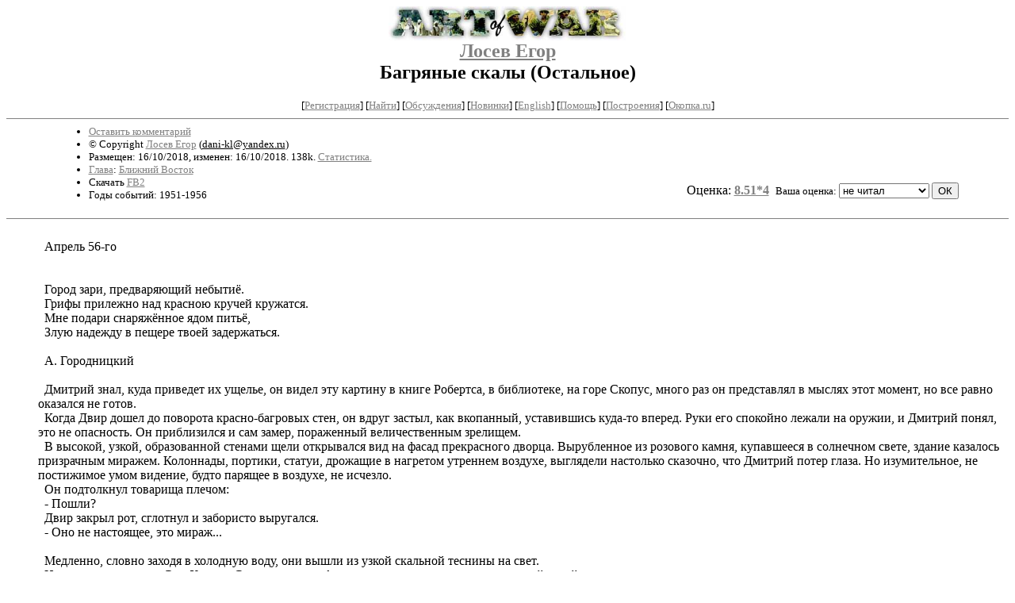

--- FILE ---
content_type: text/html; charset=windows-1251
request_url: http://artofwar.ru/l/losew_egor/text_0320-1.shtml
body_size: 68551
content:
<html>
<head>
	<title>ArtOfWar. Лосев Егор. Багряные скалы (Остальное)</title>
<meta http-equiv="Description" name="Description" content="Сервер Афганская  война 1979-1989 представляет проект Art Of War,  посвященный солдатам  последних войн - от  Венгрии до Чечни. Живым и павшим.">
<meta name="Keywords" content="живопись графика искусство поэзия литература проза рассказ сборник картина фото  обсуждения акварель красота  война ветеран солдат Чечня Миронов Григорьев Тенета месть стрельба Грозный Афганистан Афган art paint painting Chechnya chechen Afghanistan drawing draw poetry lirics prose tale set picture foto veteran solder war art of war последних войн">
<meta name="author-adm" content="Vladimir Grigoriev Владимир Григорьев">
<meta name="webmaster" content="Vladimir Grigoriev Владимир Григорьев">
</head>

<BODY bgcolor="#FFFFFF" link="#808080" vlink="#505050" alink="red">

<center>

<h2>
<a href=/><img src=/img/r/redaktor/i/logo.jpg width=300 height=43 border=0 
alt="ArtOfWar. Творчество ветеранов последних войн. Сайт имени Владимира Григорьева"></a><br clear=all>
<a href=/l/losew_egor/>Лосев Егор</a><br>
Багряные скалы (Остальное)
</h2>

<!------- Первый блок ссылок ------------->

<small>
<!------------ Кнопка регистрации -------->


[<A HREF="/cgi-bin/login">Регистрация</A>]
 

<!---------------------------------------->
[<a href="/cgi-bin/seek">Найти</a>]
[<a href="/rating/comment/">Обсуждения</a>]
[<a href="/long.shtml">Новинки</a>]
[<a href="/e/english/">English</a>]
[<A HREF="/i/info/">Помощь</A>]
[<a href="/rating/expert/">Построения</a>]
<noindex>[<a href="http://okopka.ru/">Окопка.ru</a>]</noindex>

<!-- Кнопка редактирования произведения -->



<!---------------------------------------->
</small>


<hr size=1 noshade>


<table width=90% border=0 cellpadding=0 cellspacing=0><tr>

<!---- Блок описания произведения (слева вверху) ----------------------->

<td><small><ul>
<li><A HREF="/cgi-bin/comment?COMMENT=l/losew_egor/text_0320-1">Оставить комментарий</A>
<li>&copy; Copyright <a href="http://artofwar.ru/l/losew_egor/">Лосев Егор</a>
 (<u>&#100&#97&#110&#105&#45&#107&#108&#64&#121&#97&#110&#100&#101&#120&#46&#114&#117</u>)
<li>Размещен: 16/10/2018, изменен: 16/10/2018. 138k. <a href=stat.shtml#text_0320-1.shtml>Статистика.</a>
<li><a href=/type/index_type_16-1.shtml>Глава</a>: <a href="/janr/index_janr_28-1.shtml">Ближний Восток</a>
<li>Скачать <a href="/img/l/losew_egor/losew_egor--text_0320-1.fb2.zip">FB2</a>
<li>Годы событий: 1951-1956
</ul></small>
</td>
<td valign=bottom align=right>
<!-------------- Блочек голосования (оценка) верхний -------->

<form action="/cgi-bin/votecounter" method=POST>
<input type=hidden name=FILE value=text_0320-1 >
<input type=hidden name=DIR value=l/losew_egor >



Оценка: <b><a href=/cgi-bin/vote_show?DIR=l/losew_egor&FILE=text_0320-1>8.51*4</a></b>


&nbsp;<font size="-1">Ваша оценка: <select name=BALL><br>
<option value="10">шедевр</option>
<option value="9">великолепно</option>
<option value="8">отличная книга</option>
<option value="7">хорошая книга</option>
<option value="6">нормально</option>
<option value="0" selected>не читал</option>
<option value="5">терпимо</option>
<option value="4">посредственно</option>
<option value="3">плохо</option>
<option value="2">очень плохо</option>
<option value="1">не читать</option>
</select>
<input type=submit name="OK" value="ОК"></font>

</form>

<!--------------------------------------------------->

</td></tr>
<tr><td valign=top colspan=3>
</td></tr></table>

<hr size=1 noshade>
</center>

<!----------- Собственно произведение --------------->


<dd>&nbsp;&nbsp;
<dd>&nbsp;&nbsp;Апрель 56-го
<dd>&nbsp;&nbsp;
<dd>&nbsp;&nbsp;
<dd>&nbsp;&nbsp;Город зари, предваряющий небытиё.
<dd>&nbsp;&nbsp;Грифы прилежно над красною кручей кружатся.
<dd>&nbsp;&nbsp;Мне подари снаряжённое ядом питьё,
<dd>&nbsp;&nbsp;Злую надежду в пещере твоей задержаться.
<dd>&nbsp;&nbsp;
<dd>&nbsp;&nbsp;А. Городницкий
<dd>&nbsp;&nbsp;
<dd>&nbsp;&nbsp;Дмитрий знал, куда приведет их ущелье, он видел эту картину в книге Робертса, в библиотеке, на горе Скопус, много раз он представлял в мыслях этот момент, но все равно оказался не готов.
<dd>&nbsp;&nbsp;Когда Двир дошел до поворота красно-багровых стен, он вдруг застыл, как вкопанный, уставившись куда-то вперед. Руки его спокойно лежали на оружии, и Дмитрий понял, это не опасность. Он приблизился и сам замер, пораженный величественным зрелищем.
<dd>&nbsp;&nbsp;В высокой, узкой, образованной стенами щели открывался вид на фасад прекрасного дворца. Вырубленное из розового камня, купавшееся в солнечном свете, здание казалось призрачным миражем. Колоннады, портики, статуи, дрожащие в нагретом утреннем воздухе, выглядели настолько сказочно, что Дмитрий потер глаза. Но изумительное, не постижимое умом видение, будто парящее в воздухе, не исчезло.
<dd>&nbsp;&nbsp;Он подтолкнул товарища плечом:
<dd>&nbsp;&nbsp;- Пошли?
<dd>&nbsp;&nbsp;Двир закрыл рот, сглотнул и забористо выругался.
<dd>&nbsp;&nbsp;- Оно не настоящее, это мираж...
<dd>&nbsp;&nbsp;
<dd>&nbsp;&nbsp;Медленно, словно заходя в холодную воду, они вышли из узкой скальной теснины на свет.
<dd>&nbsp;&nbsp;Изумительное здание Эль-Хизне - Сокровищницы фараонов предстало перед ними во всей своей красе.
<dd>&nbsp;&nbsp;Двир вскинул фотоаппарат и припал к глазку, в поисках лучшего ракурса.
<dd>&nbsp;&nbsp;"Прошли годы после Буркхарда, прежде чем еще кто-то из европейцев смог попасть в Красный город. В 1828 году, в Петру пробрались два молодых француза - Леон де Лаборд и Луи Линан. Они воспользовались вспыхнувшей среди бедуинов эпидемией. В тридцатые годы того же столетия их отчеты и зарисовки были изданы в Европе, принеся им известность.
<dd>&nbsp;&nbsp;Следующим гостем набатейской столицы оказался шотландский художник Дэйвид Робертс. Он появился в Петре в 1839 году вооружившись новейшим достижением техники того времени: камерой-люцидой. Гравюры и эскизы, привезенные Робертсом из путешествия по Ближнему Востоку, принесли ему европейскую славу и популярность, он стал известнейшим художником викторианской эпохи. В те годы фотографии еще не существовало, Так что рисунки были единственным способом показать, как выглядят далекие страны."
<dd>&nbsp;&nbsp;Оставив товарища возиться с фотоаппаратом, Дмитрий шагнул в гулкий полумрак мавзолея. В темных внутренних помещениях было пустынно. Сквозняк катал под узорными сводами пучки верблюжьей колючки.
<dd>&nbsp;&nbsp;"Интересно, - размышлял Дмитрий. - Что было в этих комнатах? Могила Набатейского царя, сокровищница фараона, резиденция римского наместника?"
<dd>&nbsp;&nbsp;Он вышел обратно на солнечный свет, угодив прямо в объятия Двира. Тот сунул ему в руки камеру и затараторил:
<dd>&nbsp;&nbsp;- Сюда смотришь, наведи, так, чтоб я и эта хреновина попали в рамку. Сюда жмешь, потом здесь крутишь, наводишь и снова жмешь. Усек?
<dd>&nbsp;&nbsp;- Усек, - усмехнулся Дмитрий, - наводить и жать меня научили, рука не дрогнет.
<dd>&nbsp;&nbsp;Первый раз все вышло чин чинарем, навел, нажал. Удивился отсутствию привычной отдачи. Это ж камера, чудило, мелькнула запоздалая мысль.
<dd>&nbsp;&nbsp;Он перемотал пленку вскинул камеру, но в последнюю секунду из каменной щели прилетел заливистый женский смех и рука дернулась.
<dd>&nbsp;&nbsp;Потом он долго разглядывал эту карточку, не резкую, но запечатлевшую всю стремительную динамику момента: удивление и настороженность на лице Двира, руки тянувшие к плечу "узи", смазанный прекрасный фасад на заднем плане.
<dd>&nbsp;&nbsp;- Куд-да, я тембель! - Он рванул ломанувшегося было под свод Двира, - За мной!
<dd>&nbsp;&nbsp;Возможное укрытие, узкую квадратную дыру в скале напротив, он присмотрел сразу, как только смог оторвать взгляд от завораживающего фасада.
<dd>&nbsp;&nbsp;Дмитрий ящерицей юркнул в спасительную черноту, бережно придержав фотоаппарат.
<dd>&nbsp;&nbsp;Пол пещеры оказался метра на полтора ниже уровня поверхности, Он кулем обрушился вниз, сверху на него свалился Двир.
<dd>&nbsp;&nbsp;Первым делом отобрал назад свою камеру, осмотрел и захлопнул футляр.
<dd>&nbsp;&nbsp;Дмитрий откатился в темноту и неторопливо, ощупав себя, поднялся. Все оказалось целым, кроме разбитого локтя. Напротив, морщился, растирая колено, Двир.
<dd>&nbsp;&nbsp;Оставаясь в тени, Дмитрий осторожно выглянул.
<dd>&nbsp;&nbsp;Из ущелья все громче неслись веселые голоса. Наконец на свет показался высокий старик в широкополой шляпе. За ним потянулась целая группа туристов: девушки, пастор, несколько немолодых монашек, двое солидных мужчин, средних лет, явно ученых мужей.
<dd>&nbsp;&nbsp;Старик в шляпе громко что-то рассказывал. Они прошли мимо мавзолея не задержавшись, видимо гуляли здесь не впервые.
<dd>&nbsp;&nbsp;Дмитрий шепотом поинтересовался: - Английский?
<dd>&nbsp;&nbsp;Двир кивнул.
<dd>&nbsp;&nbsp;Переждав минут десять они выбрались обратно. Дальше шагали медленно, внимательно оглядываясь и прислушиваясь. Ущелье расширилось, редкие кусты и деревья слегка разбавили багрянец камней. Под ногами попадались плоские булыжники древней мостовой.
<dd>&nbsp;&nbsp;За следующим поворотом им открылся театр. Полукруглые каменные скамьи, вырубленные в изгибе ущелья, разделялись двумя проходами-диазомами. Над скамьями чернели неизбежные провалы гробниц.
<dd>&nbsp;&nbsp;- Ма-а-ать твою... - восхитился Двир, и повторил: - Твою ж мать...
<dd>&nbsp;&nbsp;Он снова вцепился в фотоаппарат.
<dd>&nbsp;&nbsp;Дмитрий поднялся по ступеням. Затем продолжил карабкаться по стене наверх, пока не выбрался из ущелья на гребень. Фигурка Двира внизу казалась отсюда размером с муравья.
<dd>&nbsp;&nbsp;Вокруг, до горизонта раскинулся разноцветный горный ландшафт. Багровые, алые, розовые, песочно-желтые, коричневые, природа, используя всего несколько красок, щедро расцветила скалы самыми разными оттенками.
<dd>&nbsp;&nbsp;Дмитрий вытащил из рюкзака отцовский бинокль. Горы рассыпались на ущелья и из каждого склона выступали высеченные в камне мавзолеи, дворцы, какие-то колоннады, арки, лестницы, ниши. Людей не было видно, но километрах в двух южнее поднимался столбик жидкого дыма.
<dd>&nbsp;&nbsp;"Саидины" вспомнил он вдруг слова Глика, "бедуинское племя, живущее в Петре. Сторожа Красной скалы, они охраняют Петру от непрошенных гостей".
<dd>&nbsp;&nbsp;Дмитрий полез обратно в театр. Уселся на прохладную каменную скамью. Двир все возился с камерой, в поисках лучшего ракурса он то отбегал в сторону, то опять приближался, опускался на одно колено, снова вскакивал. Видимо восходящее солнце мешало сделать удачный кадр. Наконец нажав на спуск, Двир удовлетворенно спрятал камеру в чехол. Дмитрий закинул ногу на ногу и громко зааплодировал. Хлопки рукоплесканий заметались, отражаясь от стен.
<dd>&nbsp;&nbsp;Двир оскалился, поднял с земли камень и запустил в приятеля.
<dd>&nbsp;&nbsp;От театра начиналась длинная колоннада, вернее то, что от нее сохранилось. Большинство колонн валялись на земле.
<dd>&nbsp;&nbsp;Скалы постепенно понижались и раздвигались образуя небольшую долину.
<dd>&nbsp;&nbsp;Впереди показались сложенные из крупных блоков столбы. Глик говорил, что это развалины ворот, вход на площадь главного храма города.
<dd>&nbsp;&nbsp;Двир замер, всматриваясь в раскинувшийся перед ним пейзаж, а потом показал рукой, - Видишь, там, у стены?
<dd>&nbsp;&nbsp;Там, у подножия очередного дворца, толпилась группа людей, четко выделяясь на фоне розовато-красной породы.
<dd>&nbsp;&nbsp;Дмитрий поднял к глазам бинокль. Ну да, старые знакомые, так напугавшие их у Эль Хизме. Старик в шляпе стоял у колонн подпирающих портик и что-то рассказывал оживленно жестикулируя.
<dd>&nbsp;&nbsp;- Это те самые.
<dd>&nbsp;&nbsp;Двир кивнул:
<dd>&nbsp;&nbsp;- Что будем делать дальше?
<dd>&nbsp;&nbsp;Дмитрий пожал плечами. Самые смелые его мечты обычно заканчивались у резного фасада Казны Фараона, это был предел его мечтаний и о дальнейших планах он как-то не задумывался.
<dd>&nbsp;&nbsp;- Кончится это тем, - подал голос Двир. - Что мы попадемся на глаза какому-нибудь арабчонку, который сдаст нас полиции или легионерам.
<dd>&nbsp;&nbsp;- У тебя чего-то конкретное, сержант? - ехидно поинтересовался Дмитрий, - Или так, мозги мне посношать?
<dd>&nbsp;&nbsp;- Нельзя сношать то, чего нет, - парировал Двир, - это онанизм какой-то получится. А если конкретно... я бы выбрал пещерку поукромнее и оставил в ней рюкзаки и оружие. Ну а дальше погуляем здесь, как культурные туристы.
<dd>&nbsp;&nbsp;- А отбиваться как, если что? Тут красиво конечно, но у нас еще дорога обратно запланирована.
<dd>&nbsp;&nbsp;- Ну и много ты тут в ущелье навоюешь? Побегаешь немного по пещерам и привет, деваться по любому некуда.
<dd>&nbsp;&nbsp;- Так что, - взвился Дмитрий, - сдаться, чтоб как тех, в пятьдесят третьем, расстреляли?
<dd>&nbsp;&nbsp;Двир пожал плечами: сдается мне, что с оружием нас тут срисуют очень быстро... Дмитрий помолчал, но затем согласился:
<dd>&nbsp;&nbsp;- Лады, но я хоть гранату в карман суну, на всякий случай.
<dd>&nbsp;&nbsp;Полазив немного по пещерам, они выбрали ту, что имела второй выход, ведущий на обратную сторону, в соседнее ущелье. Оружие и ранцы сложили в одну из погребальных ниш, завалив верблюжьей колючкой.
<dd>&nbsp;&nbsp;Затем они чинно, как заправские туристы спустились вниз и приступили к осмотру достопримечательностей.
<dd>&nbsp;&nbsp;Стараясь не приближаться к группе со стариком во главе, они шагали дальше по ущелью.
<dd>&nbsp;&nbsp;За колоннадой оказалось отдельно стоящее здание, сложенное из светло-розовых кирпичей, с карнизами и остатками барельефов по верху.
<dd>&nbsp;&nbsp;- Вот так номер! - удивился Двир, - Все скалы вокруг на фасады порубили, и вдруг, на тебе, из нормальных кирпичей отгрохали. Слышь, Фридман, твой профессор чего по этому поводу говорит?
<dd>&nbsp;&nbsp;- Говорит, что это Каср Бинт Фараун, дворец Дочери Фараона. Вообще это храм набатейского бога Душары. Перед входом когда-то стояла статуя дочери царя Малха, по имени Суудат, а бедуины придумали легенду, будто фараон заточил здесь свою непокорную дочь. И это только издали на кирпичи смахивает, а на самом деле там немалых размеров каменные блоки.
<dd>&nbsp;&nbsp;- Мальха-Шмальха, - презрительно фыркнул Двир и зашагал к квадратному строению. Вскоре его фигура замаячила в единственном узком окне.
<dd>&nbsp;&nbsp;Дмитрий в храм не полез, обошел кругом и оказался у небольшой, отдельно стоящей скалы. Называлась она Джебаль Хабис и на ее вершине построили замок крестоносцы.
<dd>&nbsp;&nbsp;Путь наверх лежал по карнизу, видимо заменившему ров и подвесной мост, там, где карниз обрывался, на противоположный конец была перекинута доска. Он медленно пересек раскинувшуюся под ногами пропасть. По вырубленным в камне красным ступеням поднялся на плоскую вершину. Хотя Глик упоминал, что от замка осталось немного, Дмитрий разочаровался. Стены давно рухнули, а о башнях напоминали лишь массивные фундаменты.
<dd>&nbsp;&nbsp;Немного поглазев в бинокль, он полез вниз.
<dd>&nbsp;&nbsp;- Пленка кончилась, - сообщил Двир, убирая камеру в чехол. - И вообще, неплохо было б передохнуть и пожрать.
<dd>&nbsp;&nbsp;Еще немного побродив по окрестностям они вернулись к тайнику, где спрятали оружие. Пообедали галетами с водой. Дмитрий откинулся на теплую стену и почувствовал, как его плавно уносит в сон.
<dd>&nbsp;&nbsp;
<dd>&nbsp;&nbsp;Февраль 56-го
<dd>&nbsp;&nbsp;
<dd>&nbsp;&nbsp;Весь свой отпуск Дмитрий провел с профессором Гликом и с Джесс на раскопках в Шивте. Он таскал ведра с землей, набивал песком мешки. Учился истории, археологии. Но в основном слушал. Слушал, словно губка впитывая информацию, безжалостно отсеивая все ненужное и намертво запоминая то, что могло пригодиться.
<dd>&nbsp;&nbsp;На лице Глика возникала хитрая улыбка каждый раз, когда Дмитрий заводил речь о Петре. Наверняка, он давно все понял, но не подавал виду. А главное исправно рассказывал обо всем, что интересовало юного "археолога".
<dd>&nbsp;&nbsp;Под конец отпуска они с Джесс провели незабываемые два дня в Тель-Авиве.
<dd>&nbsp;&nbsp;Приличной гражданской одежды у Дмитрия не было, точнее она висела в шкафу в кибуце Дан. Он сгонял на базу, в Тель Ноф, за парадной формой.
<dd>&nbsp;&nbsp;В ротном бараке на койке валялся один Шарет, с простреленной ногой.
<dd>&nbsp;&nbsp;- А где все? - поинтересовался Дмитрий.
<dd>&nbsp;&nbsp;- Тренируются в беге на длинные дистанции, - Шарет ухмыльнулся, - У Арика приступ дисциплины, так что лучше не попадайся ему на глаза.
<dd>&nbsp;&nbsp;- Спасибо, - поблагодарил за предупреждение Дмитрий, - А что стряслось?
<dd>&nbsp;&nbsp;- Как всегда... - пожал плечами Шарет, - автомобили...
<dd>&nbsp;&nbsp;Пока Дмитрий надраивал ботинки, племянник премьер-министра Израиля пускал к потолку колечки дыма и задавал глупые вопросы: а как ее зовут, а она блондинка или брюнетка, и прочий бред.
<dd>&nbsp;&nbsp;- Слушай, Шарет - решил извлечь из сослуживца немного пользы Дмитрий, - ты же Тель-Авив знаешь! Куда бы там сходить, чтоб посидеть культурно, выпить?
<dd>&nbsp;&nbsp;- Да я, как ты понимаешь, в детстве по таким местам не сильно разгуливал... - смутился Шарет. - Дед у меня там живет, он полицейский на пенсии. Вот он всегда в "Кибенимать" ходил, после работы расслабиться.
<dd>&nbsp;&nbsp;- Куда ходил...? - ошалело спросил Дмитрий. - К какой матери?
<dd>&nbsp;&nbsp;- Да ты не понял, - засмеялся Шарет. - Это название такое. Место вполне приличное, пиво всегда свежее... публика, правда, специфическая... это ж на Саламе, напротив полицейского управления. Ты скажи бармену, что тебя внук Морди Шарета прислал. Вот увидишь, все будет в шоколаде.
<dd>&nbsp;&nbsp;Дмитрий поблагодарил товарища, натянул выходную форму и двинул к КПП. У ворот базы толпились возмущенные гражданские, громко переругиваясь с дежурным, поодаль маячила массивная фигура Арика Шарон.
<dd>&nbsp;&nbsp;Припомнив слова Шарета, Дмитрий решил не рисковать и отправился к другому КПП, хоть это и было чревато приличным крюком.
<dd>&nbsp;&nbsp;"Припадки дисциплины" обычно случались у Шарона, если ему "вставляли фитиля" высшие начальники. В этом случае в расположение, словно звучала команда: спасайся кто может! Роты тут же организовывали внеплановые учения, уходили в неожиданные марш-броски, на худой конец забивались в укромные щели на базе, только бы не попасть на глаза начальству.
<dd>&nbsp;&nbsp;Упоминание же Шаретом автомобилей, все объясняло. В увольнительные десантников организованно вывозили автобусы. Ровно в ноль часов автобусы возвращали отпускников обратно. Опоздавшие, не долго думая, угоняли частные автомобили, аккуратно паркуя их на обочинах перед КПП, не забыв оставить на сидении записку с благодарностью владельцу за оказание содействия армии.
<dd>&nbsp;&nbsp;Когда количество автомобилей превышало критическую массу, мэр и начальник полиции шли на поклон Даяну, который давал Шарону по шапке, после чего тот впадал в "приступы дисциплины".
<dd>&nbsp;&nbsp;
<dd>&nbsp;&nbsp;Джесс с подругой снимали крохотную комнату на чердаке, на улице Бен Иегуда.
<dd>&nbsp;&nbsp;Когда он с замиранием сердца постучал в обшарпанную фанеру чердачной двери, то подумал, что ошибся дверью. Дверь открыла Джесс, невероятно элегантная, в белой блузке и обтягивающей плисовой юбке. Ошарашенный Дмитрий глупо встал столбом, но тут он заметил развешанную на веревках, за окном, сохнущую рабочую одежду, сообразил, что не ошибся и с опаской обнял подругу.
<dd>&nbsp;&nbsp;Они посмотрели кино в Муграби в зале с открытой по случаю хамсина крышей, погуляли по набережной, потом отправились в "Кебенимать".
<dd>&nbsp;&nbsp;Шарет не подвел. Место оказалось вполне приличным, контингент, правда, был специфический, не то полицейские, не то уголовники, сразу и не разберешь.
<dd>&nbsp;&nbsp;Но колоритные рожи посетителей привели Джесс в полный восторг. А бармен, услышав, что их прислал внук самого Морди Шарета, выдал им тарелку соленых орехов за счет заведения.
<dd>&nbsp;&nbsp;
<dd>&nbsp;&nbsp;Ночью Дмитрий выволок кровать на крышу, и они завалились спать, как в пустыне, под открытым полным звезд небом.
<dd>&nbsp;&nbsp;Все это больше напоминало сказку, и так же, как сказка заканчивается с переворотом последней страницы, кончился и отпуск.
<dd>&nbsp;&nbsp;Дмитрию пришлось возвращаться в батальон, а Джесс уехала в свой далекий, как другая планета, Бостон, продолжать учебу.
<dd>&nbsp;&nbsp;
<dd>&nbsp;&nbsp;Зима 56-го выдалась холодной. Иерусалим разок даже накрыло снегом. А потом вдруг задул хамсин. Пыльный ветер сносил палатки. Днем стояла жара, и чистое без единого облачка небо слепило голубизной. Только ночью, обиженная несправедливостью, зима брала свое, да с такой яростью, что утром трава покрывалась чуть заметным инеем.
<dd>&nbsp;&nbsp;Лагерь легионеров раскинулся в низине у подножья холма. Брезентовые палатки, вышки, несколько джипов и грузовиков, три бронемашины. Над забором раскачивались под натиском бриза редкие фонари, два прожектора на вышках бросали в траву лучи желтого света, еще один прожектор светил от ворот на дорогу.
<dd>&nbsp;&nbsp;- Арабы те еще лентяи, - рассуждал Герши, - евреи построили бы базу на вершине...
<dd>&nbsp;&nbsp;"Наше счастье, думал Дмитрий, наверху за ними не очень-то понаблюдаешь, а здесь, все на ладони..."
<dd>&nbsp;&nbsp;Правда, на вершине торчала сторожевая вышка. Но ложбина и сам лагерь с нее просматривались плохо, и вышка явно предназначалась для наблюдения за ведущим в Дженин шоссе, да и часовой находился там только днем.
<dd>&nbsp;&nbsp;А здесь, на обратном склоне холма, среди ядовито-зеленой, буйной растительности пряталась пещерка, укрывавшая их от непогоды и позволявшая спокойно вести наблюдение.
<dd>&nbsp;&nbsp;По данным разведки федаины проходили тут инструктаж перед выходами на диверсии, получали взрывчатку и оружие.
<dd>&nbsp;&nbsp;Информация подтвердилась. Местные "курбаши" регулярно наведывались на базу, высокий англичанин, в кафие уводил их старшего в стоявшую поодаль палатку, пока подчинённые "курбаши" вьючили на ослов и лошадей увесистые зеленые ящики.
<dd>&nbsp;&nbsp;Английские офицеры в лагере вычислялись легко даже на расстоянии, через окуляры бинокля, несмотря на то, что одевались так же, как остальные. Но они курили трубки и сигары, иногда боксировали, нанося подвешенной на перекладине груше звонкие удары, в общем, на досуге занимались вещами арабам несвойственными.
<dd>&nbsp;&nbsp;
<dd>&nbsp;&nbsp;Их дозор состоял из пяти солдат и сержанта: Дмитрий, Двир, Адам, Линкор и Герши. Сержант Горелый, худощавый и вечно хмурый, он был натурально горелым, точнее обгоревшим. Перед самым призывом у них в кибуце случилась какая-то торжественная церемония, вроде открытия памятника. Пришла куча народу и даже сам Моше Шарет. Над толпой летали два "пайпера" с которых должны были разбрасывать листовки с обращением президента. Вдруг один из самолетов снизился, врезался в толпу и загорелся. Погибло много народу, в том числе и родители Горелого, сам он получил сильные ожоги, а позднее и кличку.
<dd>&nbsp;&nbsp;
<dd>&nbsp;&nbsp;Они составили подробный план лагеря, изучили расписание караулов, записывали прибывающие и уезжающие автомобили, поглазели на новенькие английские броневики "сарацины".
<dd>&nbsp;&nbsp;
<dd>&nbsp;&nbsp;Несмотря на сумерки, Горелый не отлипал от бинокля. Вглядываясь в злополучную палатку стоявшую поодаль от остальных. Тусклый свет пробивался через полог и щели неплотно зашторенных окон.
<dd>&nbsp;&nbsp;- Интересно... - протянул сержант, отложив, наконец, оптику. - Что ж там у них?
<dd>&nbsp;&nbsp;- Что, что... - заявил Двир, - карта, небось, ну, может бюрократия всякая, накладные на боеприпасы, деньги. Легионеры федаинам по-братски помогают, но порядок и отчетность должны быть.
<dd>&nbsp;&nbsp;- Слушай, командир, - брякнул вдруг Дмитрий, испугавшись собственной смелости, - а давай я туда схожу и загляну, в эту твою палатку?
<dd>&nbsp;&nbsp;- Ты чего, Фридман? - удивился Двир, - Ладно, сам допрыгаешься, но ведь и нас под удар подведешь! Легионеры, они пленных брать не любят. Ты про Кфар Эцион слыхал?
<dd>&nbsp;&nbsp;- Погоди, - поморщился Горелый, и повернулся к Дмитрию, - давай, рассказывай.
<dd>&nbsp;&nbsp;Вообще-то Дмитрий обдумал и прикинул все еще днем, вот только предлагаться лезть вниз, в лагерь он как-то не собирался. Слова сами сорвались с языка.
<dd>&nbsp;&nbsp;А теперь чего уж, назвался груздем...
<dd>&nbsp;&nbsp;- Да нечего особенно рассказывать. Там вышка рядом с палаткой, верно?
<dd>&nbsp;&nbsp;Сержант кивнул.
<dd>&nbsp;&nbsp;- А левее, ручеек, от самой кухни тянется, слив, канализационный. Там где ручеек под забор подныривает, никакой колючки снизу не наверчено, можно под ограждением просочиться.
<dd>&nbsp;&nbsp;- А часовой на вышке?
<dd>&nbsp;&nbsp;- Часовые у них люди набожные, - ухмыльнулся Дмитрий, - скоро у них эта, как ее... не то "магриб", не то "иша", намаз короче. Вот и будет, от часового, только задница кверху торчать.
<dd>&nbsp;&nbsp;- А "бритиш"?
<dd>&nbsp;&nbsp;- С "бритишем" сложнее... если повезет, он пойдет с остальными виски глушить, а если не повезет... - Дмитрий провел пальцами по горлу. - ... Сколько у него крови на руках?
<dd>&nbsp;&nbsp;Соображал Горелый быстро, и по его лицу Дмитрий понял: он нарвался. Леший его за язык потянул, не иначе.
<dd>&nbsp;&nbsp;Сержант снова прилип к биноклю. Пару минут водил окулярами по палатке, вышке и канаве. Затем оторвался и уставился на Дмитрия.
<dd>&nbsp;&nbsp;- Там на террасе, - он показал пальцем вниз. - Линкора посадим с пулеметом, лучшей позиции не придумаешь. Он прикроет, по мере надобности. А мы к дороге выдвинемся, если запорешь чего, отвлечем внимание.
<dd>&nbsp;&nbsp;- Хотя, - тут Горелый запнулся, - в общем, если запорешь, шансов у нас у всех не густо. Не передумал?
<dd>&nbsp;&nbsp;Идти на попятную Дмитрию не хотелось, да и в батальоне потом припомнят. Он отрицательно качнул головой.
<dd>&nbsp;&nbsp;- Ну и отлично, встретимся у перекрестка, где поворот на Дженин. Ранец свой разгрузи, барахлишко мы подберем, пока. Ну и чего найдешь, все туда пихай.
<dd>&nbsp;&nbsp;Дмитрий кивнул и подтянул к себе брезентовый ранец.
<dd>&nbsp;&nbsp;- Погоди, - придержал его Горелый, придвигая карту. - Если вляпаешься, постарайся отвалить в направлении Кабатии, а мы отвлечем в другую сторону. Как оторвешься, сворачивай на запад, к границе.
<dd>&nbsp;&nbsp;Дмитрий вгляделся в карту, запоминая.
<dd>&nbsp;&nbsp;- Линкор! - сержант пнул дремавшего пулеметчика в подошву ботинка.
<dd>&nbsp;&nbsp;Тот лишь подтянул ноги и причмокнул во сне.
<dd>&nbsp;&nbsp;- Полундра, - пихнул его в бок Двир, - свистать всех наверх.
<dd>&nbsp;&nbsp;Яки открыл глаза и уставился на сержанта.
<dd>&nbsp;&nbsp;- Пойдешь с этим "героем", прикроешь, на всякий случай.
<dd>&nbsp;&nbsp;- Куда?
<dd>&nbsp;&nbsp;- Вниз.
<dd>&nbsp;&nbsp;Линкор невозмутимо поднялся и принялся собираться.
<dd>&nbsp;&nbsp;- Остальным тоже приготовиться, через пятнадцать минут выдвигаемся, - продолжал раздавать указания сержант, - если у этого психа все получится, придется уносить ноги.
<dd>&nbsp;&nbsp;Он помолчал и добавил: - Если не получится, тем более...
<dd>&nbsp;&nbsp;
<dd>&nbsp;&nbsp;Пока планировали, уточняли, высматривали позицию для пулемета, уже совсем стемнело.
<dd>&nbsp;&nbsp;Горелый критически осмотрел "экспедиционные силы", поморщился при виде винтовки на плече Дмитрия. Вытащил из кобуры кольт, добавил к нему две обоймы и протянул ему рукоятью вперед.
<dd>&nbsp;&nbsp;- Так половчее будет.
<dd>&nbsp;&nbsp;Вымазав лица грязью они выползли на исходную. Линкор с Двиром укрылись за глыбами каменистой террасы и принялись тихо оборудовать пулемётную позицию, Линкор - основную, Двир - запасную.
<dd>&nbsp;&nbsp;- Если что, - напомнил Двир, - как обычно, крик совы.
<dd>&nbsp;&nbsp;Дмитрий кивнул и осторожно прополз дальше вниз.
<dd>&nbsp;&nbsp;Прожектор на вышке светил на противоположную сторону склона. Там в темноте что-то зашевелилось, задвигалось.
<dd>&nbsp;&nbsp;Он замер внимательно прислушиваясь. До ушей долетело блеянье, перестук копыт.
<dd>&nbsp;&nbsp;"Принесла же нелегкая, мелькнуло в голове, только пастуха со стадом не хватало. А ведь где пастух, там и собака..."
<dd>&nbsp;&nbsp;В желтом луче прожектора замелькали острые черточки рогов, разноцветные козьи спины.
<dd>&nbsp;&nbsp;Часовой на вышке навел пятно света на невзрачную фигурку пастуха и что-то недовольно крикнул. Пастух ответил, и легионер отвел луч в сторону.
<dd>&nbsp;&nbsp;Воспользовавшись диалогом часового с пастухом, Дмитрий подобрался к забору и зарылся в кусты. Оставалось дождаться молитвы. Над травой стоял одуряющий аромат цветов, сена, еще чего-то терпкого. Запах почему-то напоминал детство. Не то, искореженное войной, блокадой, голодом, эвакуацией, а нормальное, довоенное. Когда они ходили с отцом и матерью в ЦПКиО, катались на лодке, пили лимонад. Потом, довольные и усталые, возвращались на трамвае домой.
<dd>&nbsp;&nbsp;Сквозь сладкие воспоминания прорезался далекий протяжный крик муэдзина. Его подхватил другой муэдзин в деревне за холмом.
<dd>&nbsp;&nbsp;Часовой на вышке засуетился. Снизу, через щели в дощатом полу Дмитрий видел, как солдат расстилал молитвенный коврик.
<dd>&nbsp;&nbsp;Пора.
<dd>&nbsp;&nbsp;Дмитрий ящерицей юркнул над зловонным ручейком. Бесшумно подлетел к двери палатки. Полоска света пробивалась снизу, значит "бритиш" на месте. Тем хуже для него.
<dd>&nbsp;&nbsp;Он старался не думать, о том, что произойдет. Ему еще не приходилось убивать в рукопашной, и Дмитрий немного нервничал. Но в одном он был уверен: там, за брезентовым пологом, враг. Не просто враг, каких он насмотрелся в прорезь прицела, в кого стрелял и кидал гранаты, не федаин, не легионер, а офицер английской армии.
<dd>&nbsp;&nbsp;Офицер, посылающий смерть руками других.
<dd>&nbsp;&nbsp;Смерть, которая веером расползается отсюда, из Северной Самарии дальше на север, в Израэльскую долину, к Афуле, перехлестывает через хребет Гильбоа, на восток, к Бейт Шеану.
<dd>&nbsp;&nbsp;Он вытер вспотевшую ладонь о гимнастерку, вытянул из ножен штык и заглянул под брезент.
<dd>&nbsp;&nbsp;Никого...
<dd>&nbsp;&nbsp;В тусклом свете керосиновой лампы стоял стол с кипой документов, два стула. На стене приколот огромный лист аэрофотосъемки всего района, от Дженина до Кфар Тавора, от моря до Иордана. Много пометок, стрелок кружков.
<dd>&nbsp;&nbsp;Дмитрий заметался по палатке, пихая в ранец все подряд, ежесекундно выглядывая наружу.
<dd>&nbsp;&nbsp;Фотографии, какие-то бумаги на арабском, на английском, карты. Вроде все. Он уже закинул ранец на спину, но на глаза попался стоявший в тени, под столом кожаный портфель. Внутри оказались документы, трубка и табак.
<dd>&nbsp;&nbsp;Он запихал в боковой карман все, кроме табака и трубки. Снова выглянул наружу и в животе противно заныло. Одинокая долговязая фигура неторопливо шагала к палатке.
<dd>&nbsp;&nbsp;В голове пронеслось сразу множество мыслей: о предстоящей схватке, о том, что если проскользнуть под задней стенкой, удастся уйти незамеченным, о тревоге, которую поднимет англичанин, о неизбежной погоне, а еще, о тех, кого он обречет на смерть, посылая в Израиль следующую группу федаинов. И эта последняя мысль решила все. Он крутанул колесико лампы гася свет. Ладонь обхватила деревянную рукоять штыка, вытягивая клинок из ножен.
<dd>&nbsp;&nbsp;Англичанин откинув полог шагнул в палатку. На мгновение падавший снаружи свет осветил высокую фигуру и спокойное, безмятежное лицо.
<dd>&nbsp;&nbsp;Дмитрий подловил его на этом шаге, ударил снизу, целя под сосок, как учил когда-то Бар-Цион.
<dd>&nbsp;&nbsp;Миг растянулся до бесконечности. Казалось, пока летит рука с зажатым клинком, англичанин спокойно выйдет из палатки и позовет легионеров.
<dd>&nbsp;&nbsp;Но тот успел лишь нелепо вскинуть перед собой руку, глаза его расширились от удивления.
<dd>&nbsp;&nbsp;Штык вошел в тело по самую гарду.
<dd>&nbsp;&nbsp;Полог захлопнулся, погружая все во тьму.
<dd>&nbsp;&nbsp;Левой рукой он вцепился офицеру в горло, но тот и не пытался кричать, только забился и жутковато захрипел. Одна рука его оказалась зажата в кармане, второй он вцепился Дмитрию в воротник.
<dd>&nbsp;&nbsp;Оба рухнули на землю.
<dd>&nbsp;&nbsp;Дмитрий вытащил штык и всадил снова. На этот раз угодив во что-то твердое.
<dd>&nbsp;&nbsp;"Ребро", бесстрастно констатировало подсознание.
<dd>&nbsp;&nbsp;Тело под ним задергалось, из стиснутого горла донеслось бульканье.
<dd>&nbsp;&nbsp;Дмитрий бил еще и еще, пока англичанин не затих.
<dd>&nbsp;&nbsp;
<dd>&nbsp;&nbsp;Казалось, прошла вечность, но снаружи все оставалось по-прежнему. Протяжно кричал далекий муэдзин. Часовой молился.
<dd>&nbsp;&nbsp;Дмитрий прополз под забором, на этот раз перемазавшись-таки в вонючей жиже, нырнул в кусты.
<dd>&nbsp;&nbsp;- Уходим, - шепнул он Линкору и Двиру, подбирая винтовку, - все нормально!
<dd>&nbsp;&nbsp;- Чего-то ты быстро... - удивился Двир.
<dd>&nbsp;&nbsp;Ползком, дав крюка, выходя за пределы видимости часовых, они спустились к дороге и припустили по гравию. У перекрестка им навстречу поднялся Горелый.
<dd>&nbsp;&nbsp;- Ну как?
<dd>&nbsp;&nbsp;- Порядок, - буркнул Дмитрий, чувствуя, что его вот-вот вывернет. Остекленевшие глаза англичанина мерещились в темноте.
<dd>&nbsp;&nbsp;- А "бритиш"?
<dd>&nbsp;&nbsp;- Ушел.
<dd>&nbsp;&nbsp;- Куда ушел? - не врубился сержант.
<dd>&nbsp;&nbsp;- В свой мир... - пояснил Дмитрий. Горелый кивнул.
<dd>&nbsp;&nbsp;- Двигаем, у нас мало времени.
<dd>&nbsp;&nbsp;Короткий отряд свернул с дороги и полез на склон. В попытке обмануть возможную погоню, Горелый уводил их на юг, к Кабатии, вглубь иорданской территории.
<dd>&nbsp;&nbsp;Иногда сержант останавливался, вскидывая руку, и они замирали, слушая ночь. Тарахтели в траве сверчки, да шакалы выли "на всю Ивановскую".
<dd>&nbsp;&nbsp;
<dd>&nbsp;&nbsp;Через полчаса долетел из-за спины глухой хлопок. Желтая звезда осветительной ракеты взмыла над холмами. Следом за ней посыпались еще две, а потом еще и еще. Ночь заполыхала оранжевым заревом.
<dd>&nbsp;&nbsp;Легионеры опомнились.
<dd>&nbsp;&nbsp;Дмитрий на ходу прикинул действия иорданцев. Перво-наперво, наверняка поднимут шухер на весь район. Дороги перекроют. Затем попробуют прочесать местность, подсвечивая ракетами. Но тут шансов у них немного. Народу в лагере чуть больше роты, а кругом, куда не глянь тьма, да холмы. Ну и главное, с первым светом поднять в небо хоть самый завалящий самолетик. Дмитрий даже поежился при этой мысли. Холмы здесь голые, трава невысокая, найдут в два счета.
<dd>&nbsp;&nbsp;До Кабатии добрались без приключений.
<dd>&nbsp;&nbsp;Там явно кому-то не спалось. У стоявшего на отшибе административного здания светили фары и доносились отрывистые команды.
<dd>&nbsp;&nbsp;Горелый повернул на запад. Отсюда, пересечь шоссе, подняться на очередную гряду холмов, а там, по ущельям до границы почти финишная прямая.
<dd>&nbsp;&nbsp;Они залегли в оливковой роще у дороги, внимательно прислушиваясь.
<dd>&nbsp;&nbsp;Нарастающий шум мотора висел в воздухе. Вскоре из-за поворота вылетел "виллис", потом грузовик с солдатами, оба пронеслись мимо, подняв облако пыли.
<dd>&nbsp;&nbsp;Снова повисла тишина.
<dd>&nbsp;&nbsp;- Двир, - негромко бросил Горелый.
<dd>&nbsp;&nbsp;Двир, пригибаясь, перебежал шоссе. Какое-то время карабкался вверх по камням, залитый зыбким лунный свет, затем все стихло.
<dd>&nbsp;&nbsp;Два раза ухнула сова.
<dd>&nbsp;&nbsp;- Герш, пошел... Адам... Дмитрий...
<dd>&nbsp;&nbsp;В холодном ночном воздухе, как назло, возник гул.
<dd>&nbsp;&nbsp;Линкор с Горелым перемахнули шоссе последними.
<dd>&nbsp;&nbsp;- На склон, быстро! Под ноги смотреть! - поторапливал сержант.
<dd>&nbsp;&nbsp;Они почти добрались до вершины, но перевалить через спасительный гребень не успели. Из-за поворота вывернул "сарацин", в лунном свете смахивающий на мифическое чудовище. Установленный на башне прожектор шарил по склонам. Пулеметчик в кормовом люке старательно водил стволом за лучом света.
<dd>&nbsp;&nbsp;Дмитрий ткнулся лицом в траву.
<dd>&nbsp;&nbsp;За первой бронемашиной, грамотно сохраняя дистанцию, выкатила вторая.
<dd>&nbsp;&nbsp;Яркий ощутимый всем существом столб света на миг заполнил окружающее пространство, помедлил и скользнул дальше.
<dd>&nbsp;&nbsp;Дмитрий облегченно выдохнул. Но рано.
<dd>&nbsp;&nbsp;Впереди кто-то зашевелился, рванулся, побежал и басистый грохот "брена" разорвал ночь.
<dd>&nbsp;&nbsp;По склону вспугнутое светом и шумом моторов неслось какое-то парнокопытное, не то олень, не то антилопа.
<dd>&nbsp;&nbsp;То ли пулеметчик в корме "сарацина", сам испугался, то ли при виде бегущего зверя, ощутил охотничий азарт.
<dd>&nbsp;&nbsp;Прожектор не выпускал обезумевшее животного, пули стригли траву под ногами, а проклятая антилопа мчалась прямо на Дмитрия.
<dd>&nbsp;&nbsp;Сквозь какофонию пальбы вдруг отчетливо донесся глухой человеческий вскрик.
<dd>&nbsp;&nbsp;Под ложечкой противно заныло. От бессилия Дмитрий, закусил воротник гимнастерки, - С-сука! - застонал он, - Ну почему, сейчас, почему так глупо...
<dd>&nbsp;&nbsp;К грохоту "брена" присоединился рев башенного "броунинга", несчастное животное пробежало в паре метров от Дмитрия, он грудью ощутил, удары впивавшихся в землю пуль.
<dd>&nbsp;&nbsp;Пробежав два десятка метров, антилопа грохнулась на землю. Прилетевшая следом очередь из "броунинга" разнесла ее в кровавые клочья.
<dd>&nbsp;&nbsp;Тем временем первый "сарацин" вывернув все четыре рулевых колеса, развернулся, приминая кусты и пополз назад. Метров за десять до горе-охотника из башни выскочил офицер, спрыгнул на землю. Бегом обогнув вторую машину, он забрался на броню.
<dd>&nbsp;&nbsp;Кормовой пулеметчик продолжал увлеченно палить по бренным останкам оленя, пока прилетевшая плюха не вернула его в реальный мир.
<dd>&nbsp;&nbsp;Офицер что-то орал, пулеметчик ослепленный фарами развернувшегося "сарацина", оглушенный пальбой, плюхой и воплями начальства, испуганно моргал, вжав голову в плечи.
<dd>&nbsp;&nbsp;Не довольствуясь выговором пулеметчику, офицер подобрался к командирской башенке и, судя по жестикуляции, прописал командиру машины смачный пистон, правда, без рукоприкладства.
<dd>&nbsp;&nbsp;Вскоре оба "сарацина" убрались за поворот, и тишина повисла над шоссе. Со склона донесся протяжный стон.
<dd>&nbsp;&nbsp;Дмитрий бросился туда. Горелый и Двир уже склонились над кем-то. Адам рылся в своем ранце, вытаскивая аптечку. Снизу, пыхтя, поднимался Линкор.
<dd>&nbsp;&nbsp;Значит Герши.
<dd>&nbsp;&nbsp;Черт подери эту антилопу, хотя, от нее, бедолаги, и так мало что осталось.
<dd>&nbsp;&nbsp;- Наверх, наверх, чтоб с дороги не углядели! - шептал Горелый.
<dd>&nbsp;&nbsp;Они подхватили стонущего Герши и буквально взлетели по склону, выбрав место за большим валуном, спрятавшем их от посторонних глаз.
<dd>&nbsp;&nbsp;- Прикройте меня. - Руководил Адам, - Ты свети!
<dd>&nbsp;&nbsp;Он сунул Дмитрию фонарь.
<dd>&nbsp;&nbsp;Под разрезанной гимнастеркой пульсировала рана, чуть не с кулак размером, совсем не похожая на аккуратное входное отверстие, их- то Дмитрий насмотрелся.
<dd>&nbsp;&nbsp;Адам всадил морфий, наложил пакет первой помощи.
<dd>&nbsp;&nbsp;- Как его угораздило? - тихо спросил Дмитрий.
<dd>&nbsp;&nbsp;Адам пожал плечами, - я ж не врач, на рикошет похоже. Приподнимите его потихоньку.
<dd>&nbsp;&nbsp;Линкор и Двир подхватили Герши за плечи. Раненый выпучил глаза и заскрипел зубами.
<dd>&nbsp;&nbsp;Адам быстро наложил повязку, Отобрал у Дмитрия фонарь и погасил.
<dd>&nbsp;&nbsp;- Как он? - спросил сержант.
<dd>&nbsp;&nbsp;- Как его состояние, я спрашиваю!?! - рявкнул не получивший ответа Горелый, ударив Адама кулаком в плечо.
<dd>&nbsp;&nbsp;- Я чо, рентген!?! - вызверился на него обычно спокойный и тихий Адам, - Я забинтовал, успеем донести, может и выживет!
<dd>&nbsp;&nbsp;- Ссэм-эммек!!! - Горелый в ярости пнул валун ботинком и рявкнул на Двира: - Носилки организуй!
<dd>&nbsp;&nbsp;Две винтовки, продетые в гимнастерку и куртку, заменили носилки.
<dd>&nbsp;&nbsp;- За мной, - спокойным голосом скомандовал Горелый и начался ад.
<dd>&nbsp;&nbsp;Они тащили носилки по каменистым, заросшим густой травой холмам, в темноте, понимая, что жизнь раненого зависит от их проворства и скорости.
<dd>&nbsp;&nbsp;Менялись каждые пять минут. Четверо несли носилки, пятый шагал в авангарде, предупреждая о ямах и прочих "радостях".
<dd>&nbsp;&nbsp;- Эх, до рассвета бы проскочить, - протянул Двир.
<dd>&nbsp;&nbsp;- Далеко нам, Горелый? - прохрипел Дмитрий сержанту.
<dd>&nbsp;&nbsp;- От Кабатии, километров десять по прямой.
<dd>&nbsp;&nbsp;Где позволял ландшафт бежали, но все больше топали быстрым шагом, стараясь по возможности не трясти самодельные носилки. Герши стонал, когда приходил в сознание, грыз окровавленные губы, просил пить. Адам смачивал ему лицо мокрой тряпкой.
<dd>&nbsp;&nbsp;Наконец Горелый скомандовал:
<dd>&nbsp;&nbsp;- Привал!
<dd>&nbsp;&nbsp;Они рухнули на камни.
<dd>&nbsp;&nbsp;Сержант отдышался, взял рацию и полез наверх.
<dd>&nbsp;&nbsp;Вернулся он повеселевший.
<dd>&nbsp;&nbsp;- На связь вышел, - поделился он, отдуваясь, - нас встретят! Подъем!
<dd>&nbsp;&nbsp;Они снова ухватились за самодельные носилки. Начинало светать. Дмитрий чувствовал себя вымотанным до полного безразличия, все силы уходили на то, чтоб не споткнуться и не выпустить из рук скользкий винтовочный ствол. Пот заливал лицо, смывая кусками корку грязи.
<dd>&nbsp;&nbsp;Впереди прогремели два выстрела. Они отупело встали, опустив носилки. Винтовка Дмитрия находилась под шепчущим в бреду Герши. Но тут прилетел успокоительный крик Линкора, и они снова взялись за свою ношу.
<dd>&nbsp;&nbsp;За изгибом оврага, текла грязно-шерстяная река овечьих спин.
<dd>&nbsp;&nbsp;Пастух лежал навзничь, поджав руку с палкой. Кафия его свалилась с головы, обнажив старческую лысину в обрамлении редких седых волос. Из дыры во лбу тянулась струйка крови, а на лице застыло недовольное выражение.
<dd>&nbsp;&nbsp;Рядом рычал, вздыбив шерсть, большой бурый пес. Он скалил клыки, но кидаться на незнакомцев не решался.
<dd>&nbsp;&nbsp;- Раббак, - сквозь зубы выругался Горелый.
<dd>&nbsp;&nbsp;- Прости дед, - прошептал Дмитрий по-русски, поравнявшись с телом, - Не повезло тебе...
<dd>&nbsp;&nbsp;Остальные промолчали.
<dd>&nbsp;&nbsp;Линкор сделал все верно. Старика жаль, конечно, но урок прошлой войны был усвоен железно. Терять своих ради чужого пастуха... поищите других фраеров...
<dd>&nbsp;&nbsp;Линкор вернулся, хмуро впрягся в носилки, сменив Адама. Тот пару раз махнул затекшей рукой и затрусил вперед.
<dd>&nbsp;&nbsp;Через положенные пять минут они поменялись с Двиром. Следующим был Дмитрий, но своей очереди он так и не дождался. Раздались приглушенные голоса, и они вылетели прямо на пацанов из второй роты.
<dd>&nbsp;&nbsp;Положив носилки, Дмитрий рухнул на траву. Краем глаза он следил, как врач осматривает Герши, чего-то колет ему, ставит капельницу. Как его перекладывают на нормальные носилки.
<dd>&nbsp;&nbsp;Он уселся и подтянул за ремень свою винтовку. Что-то неудобно кололо в боковом кармане. Дмитрий сунул руку и извлек ворох бумаг, добытых из портфеля британца. Среди листов исписанных арабскими закорючками и английскими буквами, оказалась сложенная вчетверо карта. Он лениво развернул плотную бумагу, вгляделся.
<dd>&nbsp;&nbsp;И тут Дмитрия, аж подкинуло. Перед ним лежала карта 1:100000 южной пограничной зоны Аравы. Глаз моментально выцепил Петру, пунктирную линию, ведущую к ней из Израиля. Дмитрий сложил карту, осторожно убрал в карман и задумался.
<dd>&nbsp;&nbsp;Он никогда не был верующим, и не тянулся к религии, сказывалось советское воспитание: опиум для народа и все такое прочее. Хотя иногда, все же подозревал, что кто-то там, на небе периодически вмешивается, подправляя происходящее внизу по своему разумению.
<dd>&nbsp;&nbsp;Вот и сейчас, у него возникло стойкое ощущение: карту в портфель англичанину сунул именно этот "кто-то".
<dd>&nbsp;&nbsp;Слегка ошарашенный свалившимся на него подарком Дмитрий поднял глаза в мутное рассветное небо и прошептал: - Спасибо... - затем спохватившись, на всякий случай продублировал на иврите: - Тода раба...
<dd>&nbsp;&nbsp;
<dd>&nbsp;&nbsp;Апрель 56-го
<dd>&nbsp;&nbsp;
<dd>&nbsp;&nbsp;
<dd>&nbsp;&nbsp;Не потому ли верблюды, от пыли белы,
<dd>&nbsp;&nbsp;Мерно шагая вослед за исчезнувшим Лотом,
<dd>&nbsp;&nbsp;Входят, сутулясь, в игольное ухо скалы
<dd>&nbsp;&nbsp;И исчезают навек за крутым поворотом.
<dd>&nbsp;&nbsp;
<dd>&nbsp;&nbsp;А. Городницкий
<dd>&nbsp;&nbsp;
<dd>&nbsp;&nbsp;Проснулся он сразу, рывком. В груди тревожно ныло. Солнце уже клонилось к рваной кайме гор, значит время - около трех, на глаз определил Дмитрий.
<dd>&nbsp;&nbsp;Он осторожно выглянул наружу. Ничего подозрительного. Но где-то в груди надрывался сигнал тревоги.
<dd>&nbsp;&nbsp;Двир не спал, невозмутимо наблюдая за товарищем.
<dd>&nbsp;&nbsp;Дмитрий вопросительно взглянул на него.
<dd>&nbsp;&nbsp;- Пора уходить, - глухим голосом, без тени привычного превосходства или насмешки произнес Двир, - нутром чую, пора.
<dd>&nbsp;&nbsp;Он подсел к проему, подобрал бинокль и выглянул. Не обнаружив ничего подозрительного, пожал плечами:
<dd>&nbsp;&nbsp;- Ничего...
<dd>&nbsp;&nbsp;И вдруг, чертыхнувшись отпрянул к стене:
<dd>&nbsp;&nbsp;- Вот же они!
<dd>&nbsp;&nbsp;У самого подножья скалы, метрах в ста левее протянулась цепочка солдат. Их было человек десять. Первым шел чумазый и оборванный пацан-бедуин, то и дело нетерпеливо оборачиваясь и что-то говоря шагавшему следом солдату.
<dd>&nbsp;&nbsp;Они шли, неторопливо, но заглядывали в каждую попадавшуюся на пути гробницу или пещеру. В их движениях проглядывала четкая слаженность, один проверял, двое прикрывали.
<dd>&nbsp;&nbsp;- Легионеры, - прошептал Двир. Дмитрий согласно кивнул.
<dd>&nbsp;&nbsp;Разобрав оружие и рюкзаки, они выкатились через "запасной выход" на обратный склон.
<dd>&nbsp;&nbsp;Спустились в ущелье и припустили обратно к перевалу. У ближайшего поворота Двир остановился, так резко, что Дмитрий налетел на него.
<dd>&nbsp;&nbsp;- Ш-ш-ш... - зашептал Двир, - там эти... туристы, чертовы, прямо за углом...
<dd>&nbsp;&nbsp;И точно в подтверждение его слов, совсем рядом раздался дребезжащий голос старика-гида.
<dd>&nbsp;&nbsp;Они вжались в украшенную барельефом скалу.
<dd>&nbsp;&nbsp;Позади них в любой момент могли появиться легионеры или бедуины: и те и эти - ничего хорошего.
<dd>&nbsp;&nbsp;Словно прочитав его мысли, позади гулко забухали солдатские ботинки.
<dd>&nbsp;&nbsp;Двир глухо выругался под нос. Прижался спиной к скале и потянул напарника за собой.
<dd>&nbsp;&nbsp;На мгновение мелькнули перед глазами тени стоящих совсем рядом туристов, но Двир скользнул куда-то вбок и втянул Дмитрия в узкую каменную щель.
<dd>&nbsp;&nbsp;Они оказались в высеченном в скале извилистом коридоре. Коридор вел в небольшой зал, освещенный лившимся сверху тусклым светом.
<dd>&nbsp;&nbsp;Судя по запаху, сей архитектурный памятник использовался потомками набатеев в качестве уборной.
<dd>&nbsp;&nbsp;Двир пропихнул товарища вглубь узкого прямоугольного коридора. Минут пять они стояли без движения, невидимые снаружи, прислушиваясь к доносящимся звукам.
<dd>&nbsp;&nbsp;А звуки совсем не радовали. К бормотанию экскурсовода добавились топот, хриплые громкие выкрики на арабском.
<dd>&nbsp;&nbsp;Двир быстро выглянул и тут же развернулся, толкнув его вглубь прохода.
<dd>&nbsp;&nbsp;- Девчонка... идет прямо сюда... - прошипел он в спину.
<dd>&nbsp;&nbsp;Там, где узкий коридор вливался в небольшой зал, они вжались в стены. Дмитрий успел помечтать о том, как было бы здорово, если б скалы расступились, и укрыли их в своей толще. Приближающийся шорох шагов разогнал его детские фантазии.
<dd>&nbsp;&nbsp;"Остановись! - мысленно молил он. - Останься в проходе!"
<dd>&nbsp;&nbsp;Но легкая поступь слышалась все отчетливее.
<dd>&nbsp;&nbsp;Двир вдавился спиной в стену, правая рука легла на рукоять штыка.
<dd>&nbsp;&nbsp;Коридор изгибался под таким углом, что входящий человек оказывался спиной к Двиру.
<dd>&nbsp;&nbsp;Шаги прошуршали совсем рядом, Дмитрий лихорадочно прокручивал в голове возможные сценарии, один хуже другого. Черт, должен же быть какой-то выход?
<dd>&nbsp;&nbsp;Девушка вышла из коридора. Падающий сверху луч очертил ладную фигурку.
<dd>&nbsp;&nbsp;Что-то знакомое почудилось в ней Дмитрию, но разглядывать было некогда.
<dd>&nbsp;&nbsp;Заметив его, туристка испуганно шагнула назад, прямо в объятия Двира.
<dd>&nbsp;&nbsp;Одно движение - и жертва, не успев даже пискнуть, оказалась надежно зажата в его руках.
<dd>&nbsp;&nbsp;Дмитрий шагнул к ним, и вдруг, словно на стену, налетел на взгляд таких знакомых, зеленых с озорными искорками глаз. Тех самых глаз, насмешливо смотревших на него поверх пенистой шапки над кружкой в зале "Кибенимать".
<dd>&nbsp;&nbsp;- Твою мать... - растерянно прошептал он по-русски, чувствуя, как горячая волна слабости валит с ног.
<dd>&nbsp;&nbsp;Из под ладони Двира донеслось гневное мычание и Дмитрий глядя в округлившиеся от удивления глаза друга отодрал его ладонь от лица девушки.
<dd>&nbsp;&nbsp;- Ты откуда здесь взялся?! - возмущенно зашептала Джесс, - Что это у вас за шутки такие?!
<dd>&nbsp;&nbsp;- Ш-ш... - прошептал Дмитрий, приложив палец к губам, и вдруг притянул Джесс к себе и поцеловал в губы.
<dd>&nbsp;&nbsp;Позади раздался шорох: совершенно растерянный Двир сполз по стене на пол.
<dd>&nbsp;&nbsp;- Мы захотели посмотреть Петру, - оправдывался Дмитрий через пару минут. - Почему тебе можно, а нам нельзя?
<dd>&nbsp;&nbsp;- Ты... Вы... Да вы сумасшедшие! Психи! - возмущенно трясла челкой Джесс. - Вас же убьют!
<dd>&nbsp;&nbsp;- Ну, это мы еще посмотрим... - буркнул Двир.
<dd>&nbsp;&nbsp;- Хей, Джессика! - донеслось снаружи. - Ю ОКей?
<dd>&nbsp;&nbsp;- Я, - крикнула Джесс в коридор, - Ай ам файн!
<dd>&nbsp;&nbsp;Она посмотрела в глаза Дмитрию: - Мне надо идти...
<dd>&nbsp;&nbsp;- Там это... - вмешался Двир, - легионеры снаружи, они по нашу душу. Ты уж скажи, что тут никого нет.
<dd>&nbsp;&nbsp;Джесс кивнула, потом обняла Дмитрия и зашептала, скороговоркой, глядя прямо в глаза:
<dd>&nbsp;&nbsp;- Будь осторожен, пожалуйста, береги себя, я приеду, через три месяца, обязательно приеду. Ты только вернись...
<dd>&nbsp;&nbsp;Двир тактично отвернулся.
<dd>&nbsp;&nbsp;
<dd>&nbsp;&nbsp;Она шла к выходу, с каждым шагом окутываясь солнечным светом, потом оглянулась и исчезла.
<dd>&nbsp;&nbsp;Дмитрий потер глаза, все еще не в силах поверить в случившуюся мгновение назад встречу, он даже недоверчиво облизал губы.
<dd>&nbsp;&nbsp;Снаружи что-то произнес грубый мужской голос, Джесс засмеялась и ответила. Ее звонкий голос проник в пещеру, словно подтвердив Дмитрию: "Нет-нет, не показалось".
<dd>&nbsp;&nbsp;Кто-то там, снаружи что-то скомандовал, Дмитрий разобрал только "удруп". Тяжелые шаги, удаляясь, захрустели по гравию.
<dd>&nbsp;&nbsp;
<dd>&nbsp;&nbsp;Украдкой, скользя вдоль стен, они добрались до Бааб Эль Сик и рванули в направлении выхода из ущелья.
<dd>&nbsp;&nbsp;Теперь окружающие красоты воспринимались совсем по-другому. Призма опасности обесцветила прекрасные дворцы и монументы, мистическим образом трансформировав их в укрытия и стрелковые ячейки, разбила их на панорамы, простреливаемые и мертвые сектора.
<dd>&nbsp;&nbsp;У самой Казны, Дмитрий засек краем глаза закутанную в чадру женщину, возившуюся в над саджем.
<dd>&nbsp;&nbsp;- Вот дерьмо, - прохрипел на бегу Двир, - теперь сядут на хвост.
<dd>&nbsp;&nbsp;Дмитрий ничего не ответил. Теперь уже ничего не попишешь, лучше поберечь дыхание.
<dd>&nbsp;&nbsp;Выбравшись из Сика они начали подъем.
<dd>&nbsp;&nbsp;До темноты дотянуть, это часа три, а там, глядишь, и оторвемся, размышлял он на бегу.
<dd>&nbsp;&nbsp;Сердце выскакивало из груди, пот заливал глаза. На полпути они выбились из сил, рухнув за огромный квадратный болдер.
<dd>&nbsp;&nbsp;Минут пять лежали молча, хрипло втягивая горячий воздух. Немного отдышавшись, Дмитрий выглянул и застонал от досады.
<dd>&nbsp;&nbsp;Внизу тянулась из ущелья редкая цепочка фигурок цвета хаки. Он поднес к глазам бинокль.
<dd>&nbsp;&nbsp;Мальчишки уже не было, первым шагал невысокий бедуин в галабии и в белоснежной кафие с обручем. Он внимательно смотрел под ноги указывая следующему за ним легионеру. "Саидин" - подумал Дмитрий, - следопыт, из местных.
<dd>&nbsp;&nbsp;- Вон, гляди, - Двир показал пальцем.
<dd>&nbsp;&nbsp;Третьим в цепочке шагал пулеметчик, неся на плечах "брен", брезентовые подсумки на груди топорщились от запасных обойм.
<dd>&nbsp;&nbsp;Дмитрий чертыхнулся.
<dd>&nbsp;&nbsp;- Надо уходить, пока они не добрались до сюда.
<dd>&nbsp;&nbsp;- Они нас заметят, - констатировал Двир.
<dd>&nbsp;&nbsp;- Другого выхода нет, - пожал плечами Дмитрий.
<dd>&nbsp;&nbsp;- Ну, тогда держись от меня подальше, - буркнул Двир, - если парниша наладит свой агрегат, одной удачной очереди хватит обоим.
<dd>&nbsp;&nbsp;- Далековато будет, - оценил шансы пулеметчика Дмитрий.
<dd>&nbsp;&nbsp;Снова выматывающий подъем по сыпухе, оглушительные удары сердца в висках, разрываемые раскаленным воздухом легкие, и спина, полыхающая в ожидании пули.
<dd>&nbsp;&nbsp;Шагавший первым "саидин" внимательно поглядел вслед беглецам и уверенно свернул вбок, обходя подъем траверсом.
<dd>&nbsp;&nbsp;
<dd>&nbsp;&nbsp;Сжимающие в объятиях теснину вади Абу Хушейба горы невозмутимо наблюдали за двумя козявками, упрямо карабкавшимися вверх по крутому склону. Люди не часто нарушали их вечный покой, разве что внизу, в ущелье бедуинские пастухи пасли своих тощих коз и овец.
<dd>&nbsp;&nbsp;На мгновение застывший в восходящем воздушном потоке тристрамов скворец раскинул свои черно-оранжевые крылья.
<dd>&nbsp;&nbsp;Удивленно скосив на чужаков глаз-бусину, он чуть снизился и не заметив ничего полезного, замахал крыльями, взмыв над плато.
<dd>&nbsp;&nbsp;Здесь он снова замер, неподвижно скользя в потоке. Глаз скворца наткнулся на десяток других чужаков, поднимающихся на плато по обратному склону. Склон здесь был гораздо более пологий и подъем давался им намного легче, чем тем двоим. Любопытный скворец спикировал ниже и сел на утес, соблюдая безопасную дистанцию.
<dd>&nbsp;&nbsp;Поворачивая голову с боку набок, он проводил людей недоверчивым взглядом. Чужаки прошагали мимо, топая тяжелыми ботинками.
<dd>&nbsp;&nbsp;Потеряв к ним интерес, скворец расправил свои двухцветные крылья и скользнул вниз.
<dd>&nbsp;&nbsp;
<dd>&nbsp;&nbsp;Двир первым выбрался на ровную поверхность, огляделся и пропыхтел:
<dd>&nbsp;&nbsp;- Все, вроде оторвались. Куда теперь?
<dd>&nbsp;&nbsp;- Сейчас... - загнанно прохрипел Дмитрий оглядываясь. - Кажется туда, - он кивнул головой на западную окраину плато, откуда начинался новый подъем.
<dd>&nbsp;&nbsp;- Уверен? - поинтересовался Двир.
<dd>&nbsp;&nbsp;Дмитрий пожал плечами:
<dd>&nbsp;&nbsp;- Уверен. Да и сориентироваться сверху, в любом случае легче.
<dd>&nbsp;&nbsp;Скалу огибали две козьи тропы ведущие в противоположные стороны. Дмитрий чертыхнулся, развернул карту. Двир сунул ему под нос компас и пробурчал:
<dd>&nbsp;&nbsp;- Быстрее давай, а стоим тут, как утки в тире...
<dd>&nbsp;&nbsp;Словно в подтверждение, тишину гулко разорвала очередь. Пулеметчик знал ремесло - каменная крошка брызнула в полуметре над их головами.
<dd>&nbsp;&nbsp;Втянув голову в плечи, Дмитрий обернулся, на мгновение запечатлев взглядом усатого пулемётчика, за характерным силуэтом "брена", белую галабию саидина за его спиной.
<dd>&nbsp;&nbsp;В одной руке была карта, в другой компас. На секунду он растерялся, но мощный толчок в спину бросил его на правую тропу.
<dd>&nbsp;&nbsp;- Двигай! - прорычал позади Двир.
<dd>&nbsp;&nbsp;В ушах свистел ветер. Запоздалая пуля ударила в скалу, обсыпав спину и шею крошевом.
<dd>&nbsp;&nbsp;Тропа огибала гору и змеилась вверх к перевалу. С одной стороны скала, с другой пропасть. Минут через десять, добравшись до небольшой ступеньки, Дмитрий повернулся, столкнувшись с Двир ом нос к носу, и задушено прохрипел:
<dd>&nbsp;&nbsp;- Там этот, в галабие... следопыт из местных... он их ведет... нужно кончить его... засада...
<dd>&nbsp;&nbsp;Двир оглянулся назад:
<dd>&nbsp;&nbsp;- Отсюда тропа, как на ладони, одного-двух можно снять, но если они обойдут сверху, нам хана.
<dd>&nbsp;&nbsp;Дмитрий задрал голову. Клонившееся к закату солнце слепило глаза. "Куда же вела вторая тропа?" мучительно билось в голове, "если в обход и наверх, нам крышка, если нет, мы в дамках!"
<dd>&nbsp;&nbsp;- Давай рискнем, - решился он, наконец, - дуй наверх, если они разделились, задержишь, как сможешь. А я тут попробую их встретить.
<dd>&nbsp;&nbsp;Двир кивнул и добавил: - Если свистну два раза, уходи!
<dd>&nbsp;&nbsp;- А если я свистну, значит их меньше, чем должно быть.
<dd>&nbsp;&nbsp;Двир хлопнул его по плечу и зашагал вверх.
<dd>&nbsp;&nbsp;Он лег, положил перед собой ранец, навалил несколько крупных камней, пристроил поверх "чешку". Вытащил бинокль. Какое-то время сверху шуршали шаги товарища. А потом наступила тишина. Та, что бывает только в горах, объемная, осязаемая, безграничная. Где каждый шорох разносится на километры кругом.
<dd>&nbsp;&nbsp;Позиция на карнизе оказалось удачной, только сейчас он до конца это осознал. Отсюда просматривались два участка тропы, один далекий, метрах в двухстах, другой ближе, всего в сотне метров. Близкий отрезок, правда, короткий, метров пять всего, потом изгиб скалы заслонял обзор. Но для одного, а то и двух выстрелов должно хватить.
<dd>&nbsp;&nbsp;Они появились неожиданно. Словно из неоткуда, на тропе возникали один за другим крохотные фигурки. Он припал к биноклю.
<dd>&nbsp;&nbsp;Легионеры поднимались быстрым шагом, сжимая в руках винтовки, поглядывая по сторонам. "Прут, как лоси!" - мелькнуло в голове. Он принялся считать преследователей наводя на них перекрестье артиллерийской сетки: первый, лет сорока, настороженный, за ним второй, молодой беспечно улыбающийся, третьим шагал усатый пулеметчик, вскинув "брен" на плечо... четвертый... пятый... все. Пятерка вышла из поля зрения, тропа опустела... значит, остальные двинулись в обход. Но главное, следопыта-саидина среди них не было. "Твою мать!" - выругался шепотом Дмитрий.
<dd>&nbsp;&nbsp;Он оглянулся назад, сунул в рот грязные пальцы и разорвал тишину протяжным свистом. Спустя пару секунд сверху прилетел ответный приглушенный свист.
<dd>&nbsp;&nbsp;Убрав бинокль, он обнял приклад "чешки" и стал ждать. Рассудив, что если уж саидина нет, так хоть бы пулеметчика уделать.
<dd>&nbsp;&nbsp;Время тянулось слишком медленно. Задувший вдруг ветер холодил спину, слезились глаза. В голове было пусто, как в ущелье внизу. Тот факт, что сейчас он собирается убить человека, как-то вяло колыхнул душу и погрузился на самое дно сознания. "Если не я его, так он меня..." - лопнула пузырем одна единственная мысль.
<dd>&nbsp;&nbsp;Первый иорданец показался из-за скалы. Дмитрий сморгнул слезы и навел мушку ему в грудь. За первым вышел второй, все с той же полуулыбкой на лице. Следом шагнул пулеметчик.
<dd>&nbsp;&nbsp;Сверху вдруг прилетел взрыв. "Черт, - успел подумать он, - Двир нарвался".
<dd>&nbsp;&nbsp;Пулеметчик и остальные застыли, глядя вверх и прислушиваясь.
<dd>&nbsp;&nbsp;Дмитрий спокойно, как на стрельбище, прицелился в грудь, повыше подсумков с магазинами, выдохнул и нажал на спуск. Выстрел шарахнулся эхом по всему ущелью. Пулеметчика швырнуло назад, на груди возникло маленькое черное пятно. Но иорданец еще стоял на ногах, откинувшись на скалу, упираясь в землю прикладом пулемета. Выругавшись, Дмитрий передернул затвор. Времени на раздумья не оставалось, он чуть сместил мушку, наведя ее на колено пулеметчика, выстрелил снова. И тут же ответный выстрел ударил в камни импровизированного бруствера.
<dd>&nbsp;&nbsp;Ухватив ранец, Дмитрий откатился в сторону, удовлетворенно отметив, как пулеметчик с глухим воплем валится вниз по отвесу, а следом лязгая катиться злополучный "брен".
<dd>&nbsp;&nbsp;Следующая пуля просвистела в том месте, где секунду назад находилась его голова. Стрелять легионеров учили отменно.
<dd>&nbsp;&nbsp;Он метнулся за скалу и рванул вверх.
<dd>&nbsp;&nbsp;Пробежав полсотни метров, притормозил и свистнул. Дождавшись ответного свиста, снова прибавил ходу.
<dd>&nbsp;&nbsp;Завернув за очередной изгиб тропы, увидел напружиненную, подавшуюся вперед спину товарища.
<dd>&nbsp;&nbsp;- Ну как? - хрипло поинтересовался он.
<dd>&nbsp;&nbsp;Двир оглянулся.
<dd>&nbsp;&nbsp;- Гранатой отоварил! А у тебя?
<dd>&nbsp;&nbsp;- Пулеметчика снял.
<dd>&nbsp;&nbsp;- Молодец, - Двир хлопнул его по плечу.
<dd>&nbsp;&nbsp;Рядом ударила в стену пуля, с визгом рикошетировав вниз.
<dd>&nbsp;&nbsp;- Погнали! - выдохнул Двир, оглядываясь вниз.
<dd>&nbsp;&nbsp;Теперь двигались вперед осторожно, прикрывая друг друга.
<dd>&nbsp;&nbsp;Лежавшая перед ними неширокая равнина, зажатая между хребтом и пропастью, была завалена крупными отколовшимися от стены болдерами, почти идеально кубической формы.
<dd>&nbsp;&nbsp;Погоня не отставала, постреливая вслед. Пули свистели над головами, били в камни. Высунувшись из-за очередного болдера, Двир вдруг отпрыгнул назад. Место, где он стоял мгновение назад, взорвалось пылью и каменной крошкой. Тут же донесся окрик команды и пальба стихла.
<dd>&nbsp;&nbsp;Били откуда-то сверху.
<dd>&nbsp;&nbsp;- Обошли, суки, - выдохнул Дмитрий, - по верху...
<dd>&nbsp;&nbsp;Просвет между валунами, судя по плотности огня, контролировали стволов в пять. Повезло напарнику, реакция - что надо.
<dd>&nbsp;&nbsp;Они поняли друг друга без слов. Дмитрий расстегнул подсумок, обхватывая пальцами круглое тело гранаты. Двир вытянул штык и нацепил на лезвие панаму.
<dd>&nbsp;&nbsp;Указательный палец плавно потянул за кольцо.
<dd>&nbsp;&nbsp;Грянувшим залпом изорванную панаму отшвырнуло в сторону. Защелкали затворы, но Дмитрий успел высунуться. Так и есть, метров на десять выше них, над гребнем торчат стволы и головы. И белая кафия саидина тоже там. Причем сгрудились все в одном месте, видать только оттуда просвет можно держать. Гранатой их вряд ли накроешь, но даже если с недолетом рванет, мало не должно показаться.
<dd>&nbsp;&nbsp;Описав дугу, граната улетела вверх, взметнуло разрывом облако песка и осколков. Перебежав опасное место, Дмитрий хлопнул товарища по спине и крикнул:
<dd>&nbsp;&nbsp;- Прикрой!
<dd>&nbsp;&nbsp;- Уходить надо... - пробурчал Двир, выставив назад короткое рыло Узи.
<dd>&nbsp;&nbsp;Дмитрий задрал ствол винтовки и удобно приладил на косом ребре скалы:
<dd>&nbsp;&nbsp;- Сейчас... сейчас...
<dd>&nbsp;&nbsp;Порывом ветра развеяло дым и над рваной бахромой гребня.
<dd>&nbsp;&nbsp;- Ну, давай, миленький, ну выгляни... шептал он.
<dd>&nbsp;&nbsp;Повезло. Над камнями медленно поднялась уже порядком запачканная кафия саидина. Дмитрий выждал, пока планка прицела совпадет с черным обручем, потянул спуск, привычно приняв плечом отдачу. Голова в кафие дернулась назад, кровь брызнула на камни.
<dd>&nbsp;&nbsp;- Вот теперь уходить! - удовлетворенно пробормотал он.
<dd>&nbsp;&nbsp;Вместо ответа Двир рявкнул: Берегись! - и толкнул Дмитрия за валун.
<dd>&nbsp;&nbsp;По камням защелкали нули. Но Двир уже волок его за собой.
<dd>&nbsp;&nbsp;Оранжевый диск солнца плавно нырнул за гряду. Приближалась ночь.
<dd>&nbsp;&nbsp;Минут через десять бега с препятствиями. Квадратные болдеры вдруг кончились. Перед ними протянулась полоса земли и засохшей грязи, тут и там утыканная небольшими с арбуз камнями, между которыми петляла козья тропа сбегающая в Вади Муса, а там уж разветвления, пещеры, да и темнота на носу, от погони оторваться несложно.
<dd>&nbsp;&nbsp;Оставалось лишь прорваться по этой открытой полоске земли к спасительному обрыву. Они переглянулись и рванули вперед, аж ветер засвистел в ушах.
<dd>&nbsp;&nbsp;Но далеко убежать им не дали. Оглянувшись, Двир крикнул: Ложись!
<dd>&nbsp;&nbsp;Дмитрий, четко, как на плацу, выполнил "пазацту". Упал, извернулся лицом к врагу, изготовился к стрельбе.
<dd>&nbsp;&nbsp;Двое легионеров возились за камнями, занимая удобные для стрельбы позиции.
<dd>&nbsp;&nbsp;Закат заляпал небо кроваво-красными разводами.
<dd>&nbsp;&nbsp;- Давай, прикрываю! - каркнул пересохшим горлом Дмитрий, выцеливая одного из преследователей. Выстрелил. Тот нырнул за камень.
<dd>&nbsp;&nbsp;За спиной забухали ботинки напарника. Дмитрий передернул затвор и пальнул в другого иорданца. Ответная пуля просвистела над головой. Он перекатился в сторону и добил обойму.
<dd>&nbsp;&nbsp;- Прикрываю! - донеслось сзади, характерно захлопали выстрелы "узи".
<dd>&nbsp;&nbsp;Дмитрий сунул новую обойму, вскочил и петляя помчался назад, миновав раскинувшего ноги товарища, отбежал еще с десяток метров, и выбрав глазами камень покрупнее снова сделал "пазацту".
<dd>&nbsp;&nbsp;К легионерам присоединилось еще несколько. Что-то рычал по-арабски офицер.
<dd>&nbsp;&nbsp;- Прикрываю! - прохрипел он, находя мушкой розовую кафию одного из легионеров.
<dd>&nbsp;&nbsp;Двир подскочил и рванул назад, отклоняясь то вправо, то влево. Пули взметнули фонтанчики пыли позади.
<dd>&nbsp;&nbsp;- Пошел! - Деловито забухали выстрелы "узи".
<dd>&nbsp;&nbsp;Дмитрий подскочил и припустил назад. Пуля ударила в камень, рядом с ногой.
<dd>&nbsp;&nbsp;Он выбрал глазами удачное место для приземления, но тут что-то раскаленное шибануло по кисти и по ноге. От неожиданности Дмитрий уронил винтовку и рухнул.
<dd>&nbsp;&nbsp;Сжав зубы, он подтянул руку к глазам. Кисть оплывала кровью. На месте безымянного пальца торчал белый обломок кости, от среднего тоже немного осталось.
<dd>&nbsp;&nbsp;Нога вроде сгибалась, хоть и сильно отдавала болью при каждом движении. Здоровой рукой он ощупал бедро, наткнулся на входное отверстие. Выходного не было.
<dd>&nbsp;&nbsp;- Черт! - простонал он, откинув голову, глядя в темнеющее небо, - Меня зацепило...
<dd>&nbsp;&nbsp;До спасительного обрыва оставалось каких-то метров пять.
<dd>&nbsp;&nbsp;Загрохотал автомат Двира. В ответ гулко захлопали винтовочные выстрелы. Затем Двир крикнул:
<dd>&nbsp;&nbsp;- Сильно?
<dd>&nbsp;&nbsp;Что ответить, Дмитрий не знал.
<dd>&nbsp;&nbsp;- Относительно... - сообщил он, разрывая зубами пакет первой помощи.
<dd>&nbsp;&nbsp;Рядом ударила в землю пуля.
<dd>&nbsp;&nbsp;Дмитрий выматерился, отбросил в сторону винтовку и перекатился сам. Затем лежа на боку, принялся бинтовать руку. Морщась, примотал покалеченные пальцы к здоровым, кое-как затянул зубами. Хорошо, хоть левая пострадала.
<dd>&nbsp;&nbsp;Подтянув винтовку, он осмотрелся. Легионеры залегли за камнями и прижимали Двира к земле.
<dd>&nbsp;&nbsp;Прицелившись по вспышке выстрела, он потянул спуск.
<dd>&nbsp;&nbsp;- Прикрываю!
<dd>&nbsp;&nbsp;Двир подскочил и рванул назад. Легионеры открыли бешеную стрельбу.
<dd>&nbsp;&nbsp;Он тоже стрелял, целясь на вспышки, досылая патрон за патроном. Каждый выстрел отдавался острой болью в раненой руке.
<dd>&nbsp;&nbsp;Двир вдруг нелепо взмахнул руками и рухнул на камни. Преследователи радостно заорали.
<dd>&nbsp;&nbsp;От отчаяния Дмитрий впился зубами в рукав гимнастерки.
<dd>&nbsp;&nbsp;Двир неподвижно лежал на камнях, под головой растекалась темная лужа. Дмитрий присмотрелся и заскрипел зубами. Напарнику снесло пол затылка.
<dd>&nbsp;&nbsp;Ладно, эмоции потом.
<dd>&nbsp;&nbsp;Он сменил обойму. Наощупь посчитал. В подсумке осталось четыре, да где-то в ранце коробка патронов. Только, как с такой рукой снаряжать. Еще оставалась граната.
<dd>&nbsp;&nbsp;От боли в глазах расходились цветные круги. Он выстрелил, перекатился в сторону.
<dd>&nbsp;&nbsp;Впереди раздалась гортанная команда, характерно лязгнули примыкаемые штыки.
<dd>&nbsp;&nbsp;Надо было что-то решать.
<dd>&nbsp;&nbsp;Поудобнее ухватив гранату, вытянул зубами чеку. Сгруппировавшись швырнул ее как можно дальше, навстречу выпрямлявшимся в полный рост силуэтам и не дожидаясь разрыва ползком метнулся назад.
<dd>&nbsp;&nbsp;За спиной шарахнуло. Свистнули над головой осколки. Он дополз до края карниза, свесился, пытаясь разглядеть тропу. Тщетно. Метрах в трех ниже белел только узкий каменный карниз. Он повернул голову. Тропа тянулась вдоль обрыва и терялась где-то слева.
<dd>&nbsp;&nbsp;Это был конец.
<dd>&nbsp;&nbsp;Не раздумывая Дмитрий сбросил тело вниз, на мгновение повиснув на здоровой руке, разжал пальцы и рухнул, пытаясь сгруппироваться. Ночь взорвалась вспышкой боли, а потом все поглотила тьма.
<dd>&nbsp;&nbsp;
<dd>&nbsp;&nbsp;Февраль 56-го
<dd>&nbsp;&nbsp;
<dd>&nbsp;&nbsp; 
<dd>&nbsp;&nbsp;Цибульский зябко подышал на замерзшие ладони, - В общем, добро пожаловать на Гору Скопус. Постепенно будете входить в курс дела.
<dd>&nbsp;&nbsp;
<dd>&nbsp;&nbsp;К вечеру неожиданно пошел снег. Вымороженная Гора и без того недобрая и пугающая, укрывшись белым саваном, стала совсем зловещей. Дмитрий никогда не верил ни в бога, ни в черта, но, бродя по пустым заброшенным университетским коридорам и аудиториям, он чувствовал, мороз, пробегавший по коже.
<dd>&nbsp;&nbsp;Когда совсем стемнело, в казарму явились трое "царевых людей" и попросили свободных от караулов подсобить. Они перетащили из университетских подвалов в больницу десятка два тяжеленных зеленых ящиков.
<dd>&nbsp;&nbsp;- Ждите здесь, - бросил им один из "поплавков". Все трое куда-то испарились.
<dd>&nbsp;&nbsp;
<dd>&nbsp;&nbsp;Адам поднял горящую зажигалку и медленно двинулся по кругу. Язычок пламени осветил ржавые кровати, истрепанные рваные занавески, горы бумаг. Дмитрию стало не по себе.
<dd>&nbsp;&nbsp;Масла в огонь подлил стенд с фотографиями. Несколько десятков карточек, на них веселые, беззаботно улыбающиеся люди. Адам водил вдоль стенда зажигалкой, освещая новые и новые лица. Одно из них показалось Дмитрию знакомым.
<dd>&nbsp;&nbsp;- Это ж вылитый Линкор! - подтвердил его догадку Адам.
<dd>&nbsp;&nbsp;- Точно, - Двир присмотрелся, - и фамилия его.
<dd>&nbsp;&nbsp;- Эй, Линкор, - позвал Двир, - ты как тут оказался?
<dd>&nbsp;&nbsp;Линкор исподлобья глянул на стенд и отвернулся.
<dd>&nbsp;&nbsp;Адам озадаченно пожал плечами, поднял зажигалку повыше и прочел заголовок: "Вечная память павшим 13 апреля 1948 года".
<dd>&nbsp;&nbsp;- Черт! - выругался Адам, выронив зажигалку, - да они же все мертвецы...
<dd>&nbsp;&nbsp;
<dd>&nbsp;&nbsp;Свет фонарика мазнул по стенам "поплавки" вернулись.
<dd>&nbsp;&nbsp;- Эй, служивые! - позвал старший "царских людей" - Берись за ящики и за мной.
<dd>&nbsp;&nbsp;Они проволокли свою ношу по темным подвальным коридорам. Сложили их штабелем у выхода на улицу.
<dd>&nbsp;&nbsp;- Спасибо, парни! - поблагодарил их старший и передал фонарь одному из своих, - Моти проводит вас.
<dd>&nbsp;&nbsp;Обратно шагали молча. Уже в здании университета Двир не выдержал и поинтересовался у проводника:
<dd>&nbsp;&nbsp;- А что у вас в ящиках-то?
<dd>&nbsp;&nbsp;- Противопехотки, - пожал плечами Моти, - будем склон минировать.
<dd>&nbsp;&nbsp;- Ого, - удивился Двир, - откуда такое богатство? В оружейке-то только винтари ржавые, да "бренов" пяток.
<dd>&nbsp;&nbsp;Моти лишь загадочно хмыкнул.
<dd>&nbsp;&nbsp;
<dd>&nbsp;&nbsp;Дежурить Дмитрию выпало на рассвете. Товарищем по несчастью был Гаврош.
<dd>&nbsp;&nbsp;Прихватив термос с кофе, они дождались разводящего и сменили на крыше двух посиневших от холода пехотинцев.
<dd>&nbsp;&nbsp;Гаврош пристроился в углу, зарылся в поднятый воротник, пробормотал что-то про недосмотренный сон и отключился.
<dd>&nbsp;&nbsp;Карта жгла Дмитрию карман, но даже при спящем Гавроше он не решился. Вместо карты принялся разглядывать окрестности.
<dd>&nbsp;&nbsp;Тонкий, покрытый проталинами слой снега укрывал город.
<dd>&nbsp;&nbsp;Клочья тумана полоскались в роще у Августы Виктории, словно белье на ветру.
<dd>&nbsp;&nbsp;Робкие лучи просыпающегося солнца шарили по склонам, их зыбкий свет освещал окружающее Гору царство мертвых: ровные ряды могил британского военного кладбища, беспорядочно разбросанные еврейские захоронения, сползавшие в ущелье Кедрон, противоположный склон полный мусульманских могил. Весь этот парад покойников упирался в наглухо замурованные Врата Милосердия.
<dd>&nbsp;&nbsp;Дмитрий достал отцовский бинокль. Цейсовская оптика приблизила, развернула перед ним старый город, словно иллюстрацию из журнала. Свинцовый купол над скалой, мечеть Аль Акца, башенки колоколен и минареты.
<dd>&nbsp;&nbsp;Он отложил бинокль. Плеснул себе кофе. Кружка приятно обжигала пальцы. Вкус оказался так себе, но в такую холодину выбирать не приходилось.
<dd>&nbsp;&nbsp;Гаврош причмокнул во сне.
<dd>&nbsp;&nbsp;Выхлебав половину содержимого, Дмитрий сунул парящую кружку под нос товарищу.
<dd>&nbsp;&nbsp;Иоське втянул кофейный аромат и рывком вцепился зубами в эмалированный край.
<dd>&nbsp;&nbsp;Только потом открыл глаза, отобрал кружку и промурлыкал - Ко-о-ффе-е...
<dd>&nbsp;&nbsp;- Ух, ты, - удивился биноклю проснувшийся Гаврош, - ну-ка...
<dd>&nbsp;&nbsp;Он подкрутил окуляры и уставился на Старый город. - Пост, где им выпало дежурить, имел позывной "Физика", и, по словам разводящего "поплавка" являлся самой лучшей обзорной точкой в анклаве.
<dd>&nbsp;&nbsp;Гаврош всматривался в окуляры, бормоча себе под нос.
<dd>&nbsp;&nbsp;- Вот Хурва, - бормотал он, - одна только арка уцелела, а от Тиферет и того не осталось. А Греческая церковь у армян так и стоит.
<dd>&nbsp;&nbsp;Он оторвался от бинокля и показал Дмитрию на нависавшую над руинами Еврейского квартала колокольню.
<dd>&nbsp;&nbsp;- Видишь? У нас там такая позиция была. Оттуда пол Старого города простреливается. Если б не армяшки, мы б еще долго могли держаться.
<dd>&nbsp;&nbsp;- Причем тут армяне? - не понял Дмитрий.
<dd>&nbsp;&nbsp;- Они потребовали солдат с колокольни убрать, чуть ли не самому Старику побежали жаловаться, клялись, что никаких арабов туда на пушечный выстрел не подпустят. Сам Шалтиэль приказал нашим оттуда убираться.
<dd>&nbsp;&nbsp;- И, правда, не пустили?
<dd>&nbsp;&nbsp;- Ага, держи карман шире, - невесело усмехнулся Гаврош. - Их поп вышел, да сам для них ворота распахнул. На этом все "не пускание" закончилось, а ведь обещали...
<dd>&nbsp;&nbsp;- Эх... - вздохнул Гаврош, откладывая бинокль, - вот бы куда пробраться, побродить, молодость вспомнить.
<dd>&nbsp;&nbsp;Дмитрий помолчал, раздумывая, и вдруг брякнул:
<dd>&nbsp;&nbsp;- Слушай, Гаврош! В Старый город попасть, у тебя шансов нет, - он запнулся, но все же закончил фразу, - А в Петру ты хотел бы сходить?
<dd>&nbsp;&nbsp;Гаврош сощурился и внимательно посмотрел на Дмитрия:
<dd>&nbsp;&nbsp;- К Красной скале? - переспросил он.
<dd>&nbsp;&nbsp;- Ага.
<dd>&nbsp;&nbsp;- Как Бар-Цион?
<dd>&nbsp;&nbsp;- Как Бар-Цион, - подтвердил Дмитрий.
<dd>&nbsp;&nbsp;Гаврош задумался, смешно наморщив лоб.
<dd>&nbsp;&nbsp;- Не-е, - протянул он, наконец, - это ж в какую даль тащиться... да и зачем...
<dd>&nbsp;&nbsp;- То есть как, зачем? - задохнулся Дмитрий.
<dd>&nbsp;&nbsp;- Ну а че там делать... - принялся рассуждать Гаврош, - ну камни там красивые, древние, дык их и здесь навалом, - он кивнул головой на раскинувшийся за парапетом город. - Зачем еще... доказать, что у тебя яйца железные...
<dd>&nbsp;&nbsp;Гаврош невесело усмехнулся, - тут я пас...
<dd>&nbsp;&nbsp;Дмитрий вспомнил Газу, трупы египетских солдат и Гавроша, устало умывавшегося водой из пожарной бочки. Пожалуй, у него с этим пунктом все в норме.
<dd>&nbsp;&nbsp;- Я бы вот в Старый город сходил... - зло сказал Гаврош, - оптику на винтовку прикрутить, патронов мешок, гранат десяток. Заглянул бы в Армянский квартал, к старым знакомым. С попа ихнего старый должок взыскать. А потом на колоколенку, ту самую, в Греческой церкви. И ни одна падла у меня носа на улицу не высунет, я им припомню сорок восьмой.
<dd>&nbsp;&nbsp;Он пнул ботинком парапет, и бросил презрительный взгляд на Храмовую гору, - Вот он, сука, лежит передо мной как картинка... и зовет, - заходи, мол, Иоселе, в гости...
<dd>&nbsp;&nbsp;Гаврош сдвинул на затылок полицейскую фуражку, одетую поверх вязаной шапки. Посмотрел на Дмитрия, словно вспоминая, с чего, собственно, начался разговор.
<dd>&nbsp;&nbsp;Дмитрий, малость ошарашенный всей этой тирадой, пожал плечами, ответить было нечего. У каждого свои тараканы в голове. Кому Петру подавай, а кому колокольню, да патронов мешок. В философских размышлениях над этим парадоксом пролетело дежурство.
<dd>&nbsp;&nbsp;
<dd>&nbsp;&nbsp;Сортир был единственным местом, где имелась возможность спокойно уединиться, тем более сортир добротный университетский, с деревянными стульчаками, а не обычное бетонное очко, с углублениями для ног.
<dd>&nbsp;&nbsp;Карта лежала на коленях, и Дмитрий внимательно вглядывался в плотный, разлинованный бумажный лист.
<dd>&nbsp;&nbsp;Точкой с арабскими каракулями обозначалась Петра, такая же точка стояла на Беер Менухе, откуда начинался маршрут Бар-Циона.
<dd>&nbsp;&nbsp;Дмитрию иногда казалось, что карта всасывает его в себя. Безликие цветные пятна и отметки обращались в ущелья и горы, закорючки арабской вязи в бедуинские стойбища и деревни. В ушах звучал насмешливый голос Бар-Циона:
<dd>&nbsp;&nbsp;"Ну и красотища там... Красные скалы, разноцветный песок, блестящий на солнце, дворцы, высеченные в ущелье, громадный амфитеатр из бордового камня..."
<dd>&nbsp;&nbsp;"Да или нет?" билось в голове Неужели, карта в портфеле британца всего лишь глупое совпадение? Может прав Гаврош и нет там ни хрена, одни камни да легионеры? Вполне могут пристрелить. Но с другой стороны, на тот свет он может попасть в любую секунду, прямо сейчас, завтра, послезавтра, да мало ли подходящих возможностей.
<dd>&nbsp;&nbsp;А с другой стороны: хотел пойти к Красной скале, но не знал как? На тебе карту!
<dd>&nbsp;&nbsp;И ведь струсишь, потом всю жизнь казнить себя будешь за упущенную возможность. Не, такой шанс терять никак нельзя...
<dd>&nbsp;&nbsp;Интересно, что бы сказал отец? Одобрил бы... или отругал... эх, батя, батя... как же рано ты ушел, как много осталось между ними не досказанным и не сказанным вообще.
<dd>&nbsp;&nbsp;Он опять уткнулся в карту.
<dd>&nbsp;&nbsp;Увидев ее, Адам потерял дар речи, вертел карту в руках, разглядывал, словно никак не мог поверить, что она настоящая.
<dd>&nbsp;&nbsp;- Когда? - только и спросил он, отложив карту.
<dd>&nbsp;&nbsp;Дмитрий не ответил. Слишком многое еще предстояло сделать.
<dd>&nbsp;&nbsp;Он в который раз уставился, на ведущую в Петру красную карандашную линию, словно ожидал от нее ответа.
<dd>&nbsp;&nbsp;В дверь стукнули, голос Двира поинтересовался: - Фридман, ты!?
<dd>&nbsp;&nbsp;- Ну.
<dd>&nbsp;&nbsp;- Вылазь, летеха пришел из этих, как их, "поплавков"! На земляные работы гонит.
<dd>&nbsp;&nbsp;
<dd>&nbsp;&nbsp;Цибульский привел их к перекопанному проселку, перегороженному ржавыми и покосившимися воротами. Здесь под кронами кедров уже возились с лопатами Линкор, Буадана, Адам и еще несколько человек возглавляемые сержантом из "поплавков".
<dd>&nbsp;&nbsp;Улыбающийся Цибульский показал вниз вдоль дороги и пояснил:
<dd>&nbsp;&nbsp;- Это место мы называем "Ворота Панфилова". Кто-нибудь слышал про генерала Панфилова?
<dd>&nbsp;&nbsp;- Вообще-то я из России, - буркнул Дмитрий.
<dd>&nbsp;&nbsp;- Вот, - удовлетворенно кивнул Цибульский, - это же он спас Москву от немцев, удержав какую-то там главную дорогу, верно?
<dd>&nbsp;&nbsp;- Э-э... - растерялся Дмитрий, озадаченный столь вольной интерпретацией истории, - в общем да.
<dd>&nbsp;&nbsp;- Эта дорога, - он кивнул на грунтовку, - ведет прямо к Августе Виктории. В случае войны, она, кратчайший для легионеров путь на Гору. А значит нужно сделать так, чтоб по ней ни кто не прорвался.
<dd>&nbsp;&nbsp;- Короче, Иттик! - позвал он сержанта из "поплавков", - растолкуй им, что делать. А если кто желает почитать про генерала Панфилова, милости просим, у меня книжка есть.
<dd>&nbsp;&nbsp;Цибульский развернулся и зашагал к зданию университета.
<dd>&nbsp;&nbsp;Дмитрий воткнул в землю штык лопаты. Земля здесь была красноватая, каменистая. Скрытые от глаз соседей кустами и кронами кедров, они рыли поперек дороги противотанковый ров.
<dd>&nbsp;&nbsp;- Танков мы у них там не наблюдали, - пояснил сержант, - только бронемашины. Но какая разница, будет им сюрприз. Пусть только сунуться.
<dd>&nbsp;&nbsp;- Эй, - окрикнул сержант вовсю махавшего лопатой Буадану, - не размахивай так, старайся из-за кустарника не высовываться.
<dd>&nbsp;&nbsp;Дмитрий с ухмылкой наблюдал за Двир ом. Он был, пожалуй, единственный городской среди остальных ребят: кибуцников и мошавников. Не привычный к подобной работе, он часто останавливался, плевал на ладони, перехватывал лопату поудобнее, потирал спину.
<dd>&nbsp;&nbsp;Зато остальные рыли землю, как заправские экскаваторы.
<dd>&nbsp;&nbsp;Через час траншея значительно углубилась. Сержант объявил перекур.
<dd>&nbsp;&nbsp;Они вышли из-за кустов на блеклое зимнее солнце. Расселись на поваленном столбе. Потянулись в небо струйки сигаретного дыма.
<dd>&nbsp;&nbsp;Внизу раскинулся заросший пустырь, чернели крыши Августы Виктории. Левее зеленел Ботанический сад.
<dd>&nbsp;&nbsp;Пестрое стадо коз паслось на пустыре. Пастух верхом на осле объезжал своих подчинённых.
<dd>&nbsp;&nbsp;- Пастораль... - протянул Адам, умиротворенный созерцанием безмятежного иерусалимского пейзажа на склоне, - и чего мы с ними не поделили? Вон, живут себе спокойно, никого не трогают.
<dd>&nbsp;&nbsp;Дмитрий покосился на Друга и улыбнулся. В прошлом увольнении Адам подцепил девчонку из Эйн Харода. С тех пор он постоянно строчил письма, и ходил с придурковато-блаженной физиономией. И вообще стал какой-то сентиментальный.
<dd>&nbsp;&nbsp;Адам кивнул на западную часть Иерусалима: - И наши, вон, живут себе спокойно. Чего всем неймётся?
<dd>&nbsp;&nbsp;- Ага, - ухмыльнулся сержант, - третьего дня молодняк из Исауие на наш блокпост попер. Человек пятнадцать, с топорами и вилами. Мирно так, - передразнил он Адама, - пасторально.
<dd>&nbsp;&nbsp;- Хрена себе, мне ж там завтра дежурить! - удивился Дмитрий.
<dd>&nbsp;&nbsp;- И чем кончилось?
<dd>&nbsp;&nbsp;- Да как обычно, - сержант презрительно сплюнул, - самого борзого подстрелили, остальные сами передумали и пошли дальше "жить спокойно", до следующего раза.
<dd>&nbsp;&nbsp;- Ненавижу все это арабье! - подал голос Буадана.
<dd>&nbsp;&nbsp;Дмитрий удивился ярости клокотавшей в голосе вечно спокойного сонного иракца.
<dd>&nbsp;&nbsp;- У меня в Гуш Эционе столько родни было. Эти сволочи всех вырезали.
<dd>&nbsp;&nbsp;- Дык, время такое... - начал, было, Адам.
<dd>&nbsp;&nbsp;- "Время", - передразнил Буадана, - что ты понимаешь, просидел всю войну в своем кибуце. Пока мы тут в блокаду крыс жрали. Вот добрались бы до вас сирийцы, я б на тебя посмотрел!
<dd>&nbsp;&nbsp;Буадана так взбудоражился, что схватил камень и швырнул его вниз, словно хотел попасть в пастуха.
<dd>&nbsp;&nbsp;Сержант снисходительно переводил взгляд с одного на Другого.
<dd>&nbsp;&nbsp;- Нас, между прочим, сирийцы три раза захватить пытались. Война была, обе стороны не сильно церемонились, - не сдавался Адам, - Арабы такие ж люди, как мы, что ж теперь всю жизнь друг другу глотки грызть? Вон, с бедуинами мы ж нормально ладили, тогда, в пустыне!
<dd>&nbsp;&nbsp;- Война, говоришь! - взвился Буадана, - обе стороны? А автобусы с врачами и больными жечь, это тоже война? Наши такое творили?
<dd>&nbsp;&nbsp;Он оглянулся по сторонам в поисках поддержки, и наткнулся на Линкора.
<dd>&nbsp;&nbsp;- Война! - снова возмущенно повторил Буадана, - Яки, скажи ему! Это ж твой брат погиб в конвое!
<dd>&nbsp;&nbsp;- Мой... - тихо подтвердил Линкор, - он работал врачом в Хадассе, - Линкор кивнул в сторону больницы.
<dd>&nbsp;&nbsp;- Вот! - торжествующе понял палец Буадана, - Ведь там лечили и арабов тоже. А они конвой с врачами спалили!
<dd>&nbsp;&nbsp;Линкор снова заговорил:
<dd>&nbsp;&nbsp;- Да, была война, всякое случалось, наши тоже не ангелы. Ненависти к ним у меня нет. - Яки говорил твердо и уверенно, - но такой уж вышел расклад, или мы или они. А раз так рука у меня не дрогнет и глаз не моргнет, только б ленту не перекосило.
<dd>&nbsp;&nbsp;- Эй! - заорал вдруг сержант, показывая на пустырь, - какого черта?
<dd>&nbsp;&nbsp;Пастух преспокойно подъехал к столбу с указателем, за которым начиналась израильская территория. Как ни в чем не бывало, он пришпорил осла и засвистел, подзывая коз.
<dd>&nbsp;&nbsp;Сержант задрал голову и крикнул часовому, - Але, там наверху! Видал, че соседи творят? Звони, поднимай патруль.
<dd>&nbsp;&nbsp;Патрули на горе делились на нескольких типов. Обходом границ занимался "патруль суверенности", а нарушителей гонял "патруль выдавливания".
<dd>&nbsp;&nbsp;Через минуту мимо них протопало к воротам отделение пехоты, в сопровождении одного из офицеров "поплавка". Это и был "патруль выдавливания", обязанностью которого было пресечение попыток нарушить суверенитет территории Израиля и по возможности бескровное выдворение чужаков обратно.
<dd>&nbsp;&nbsp;- Видишь, - обратился к Адаму Буадана, - к ним на секунду спиной повернуться нельзя.
<dd>&nbsp;&nbsp;Но тот лишь упрямо пожал плечами.
<dd>&nbsp;&nbsp;- Рано или поздно придется уживаться, нельзя же вечно воевать.
<dd>&nbsp;&nbsp;Буадана презрительно сплюнул под ноги и взялся за мотыгу.
<dd>&nbsp;&nbsp;Тем временем внизу разворачивалась драма. По подходящему патрулю ударили выстрелы. Стреляли из руин на нейтральной полосе. Патруль рассыпался и залег, отвечая такой же редкой стрельбой.
<dd>&nbsp;&nbsp;Досмотреть концовку не удалось, сержант приказал всем убраться с улицы от греха подальше.
<dd>&nbsp;&nbsp;Стрельба стихла через четверть часа. Никто не пострадал, даже пастух в самом начале перестрелки умудрился уползти вместе со стадом обратно в Исауие.
<dd>&nbsp;&nbsp;К земляным работам возвращаться не стали.
<dd>&nbsp;&nbsp;- Сейчас ооновцы понаедут, будут разбираться, - проворчал сержант, - незачем им видеть, чем мы тут занимаемся.
<dd>&nbsp;&nbsp;"Поплавок", как в воду смотрел. Не прошло и получаса, как у КПП с визгом затормозил белый виллис.
<dd>&nbsp;&nbsp;Из него выскочил крепкий высокий офицер, в непривычной форме, с канадским кленовым листом на плече.
<dd>&nbsp;&nbsp;- Лейтенант-колонель Барнс, комиссия по перемирию, - отрекомендовался он по-английски дежурившим на КПП Шарабани и Двиру, - доложите командиру.
<dd>&nbsp;&nbsp;Шарабани поднял трубку телефона и его доклад о прибытии ооновца услышали, судя по вспугнутой стае птиц, даже в Исауие.
<dd>&nbsp;&nbsp;Канадец оказался общительным малым, он достал сигареты, угостил парашютистов и принялся болтать на ломаном иврите. Что именно они обсуждали, Дмитрий издали не расслышал.
<dd>&nbsp;&nbsp;Вскоре к канадцу вышел сам Царь горы, в надвинутой на лоб полицейской фуражке, хмуро топорща густые усы.
<dd>&nbsp;&nbsp;Оживленно перебрасываясь английскими фразами, оба сразу направились к лестнице, ведущей на крышу.
<dd>&nbsp;&nbsp;Канадец с Царем горы разговаривали долго. Дмитрий с Адамом успели сменить на КПП Шарабани и Двира.
<dd>&nbsp;&nbsp;Наконец лейтенант-колонель Барнс появился в сопровождении Цибульского. Канадец благоухал коньяком и был явно в хорошем настроении.
<dd>&nbsp;&nbsp;- Лейтенант-колонель Барнс, комиссия по перемирию! - он улыбаясь вытянулся перед Адамом вскинув руку к берету.
<dd>&nbsp;&nbsp;Адам ответно козырнул и гаркнул на иврите:
<dd>&nbsp;&nbsp;- Адам Гилберт, - тут он слегка замялся... - э... инспектор по делам несовершеннолетних!
<dd>&nbsp;&nbsp;Облокотившийся на бетонное ограждение Дмитрий от хохота согнулся пополам и закашлялся.
<dd>&nbsp;&nbsp;Цибульский тайком показал им кулак.
<dd>&nbsp;&nbsp;Но канадец лишь похлопал Адама по плечу, пожал руку Цибульскому, и направился к джипу.
<dd>&nbsp;&nbsp;- Я вам посмеюсь! - выговаривал Цибульский, когда белый ооновский джип скрылся из виду, - "инспектор"... передразнил он Адама, - ты сам-то совершеннолетний?
<dd>&nbsp;&nbsp;Адам с серьезным лицом кивнул.
<dd>&nbsp;&nbsp;Цибульский постучал себя по кокарде:
<dd>&nbsp;&nbsp;- Ну, так мозги включи! Этот Барнс нормальный мужик, зачем нарываться?
<dd>&nbsp;&nbsp;
<dd>&nbsp;&nbsp;Лейтенант ушел.
<dd>&nbsp;&nbsp;Потянулись нудные, нескончаемые часы дежурства. Адам, с мечтательным лицом перечитывал письмо.
<dd>&nbsp;&nbsp;Дмитрий зевал, глазел по сторонам и думал о любви. Точнее о том, что Адам вот уже несколько недель избегает говорить об их предстоящем походе. Каждый раз, когда Дмитрий заводил речь о Петре, Адам грустнел, скучнел и старался перевести разговор на другую тему.
<dd>&nbsp;&nbsp;Пожалуй, пришло время расставить точки.
<dd>&nbsp;&nbsp;- Слушай, дружище, - начал Дмитрий, - слезай со своих облаков, поговорить надо.
<dd>&nbsp;&nbsp;- А? Что? - Адам сунул письмо в нагрудный карман.
<dd>&nbsp;&nbsp;- Конь в пальто, - отрезал Дмитрий, - скажи-ка мне честно, что там с нашим делом? Сдается мне, ты передумал, а? Променял пустыню на письма и фотокарточки этой фифы из Эйн-Харода?
<dd>&nbsp;&nbsp;Адам напрягся, покраснел.
<dd>&nbsp;&nbsp;Затем вдруг кивнул и понуро сообщил: - Ну, променял... Все хотел с тобой поговорить, да никак не собрался. Но, раз уж ты сам начал...
<dd>&nbsp;&nbsp;- Ну... - заинтриговано протянул Дмитрий, - И чего стряслось?
<dd>&nbsp;&nbsp;- Да, понимаешь, я подумал, что глупо это, мы и так каждый день рискуем пулю словить, зачем еще больше рисковать? Судьбу дразнить? Жизнь, она один раз дается...
<dd>&nbsp;&nbsp;- Сам допер? Или она подсказала? - Дмитрий кивнул на торчавшее из кармана товарища письмо.
<dd>&nbsp;&nbsp;Адам поднял глаза: - Дима, ты ж меня не первый день знаешь. И в переделках мы с тобой разных бывали. Я не боюсь. Просто не хочу, передумал, понимаешь? Извини!
<dd>&nbsp;&nbsp;Повисла пауза.
<dd>&nbsp;&nbsp;- Не хочешь, не надо. Сам справлюсь! - Дмитрий зло сплюнул под ноги и отвернулся.
<dd>&nbsp;&nbsp;Адам тяжело вздохнул, но промолчал.
<dd>&nbsp;&nbsp;С полчаса Дмитрий кипел от злости. Много чего хотелось бросить в лицо другу, и про девчонку и разговор вчерашний припомнить про арабов, обвинить в трусости, в предательстве. Но слишком уж многое связывало их, и оставалось только молча кусать губы.
<dd>&nbsp;&nbsp;Постепенно злость отпустила его. В конце концов, каждый волен распоряжаться своей жизнью по собственному разумению.
<dd>&nbsp;&nbsp;Он покосился на стоявшего с виноватым видом Адама, протянул руку и хлопнул его по плечу.
<dd>&nbsp;&nbsp;- Ладно, твое дело.
<dd>&nbsp;&nbsp;Адам расцвел, подошел и обнял товарища.
<dd>&nbsp;&nbsp;
<dd>&nbsp;&nbsp;- Ну, хорошо..., печально рассуждал про себя Дмитрий, - Адам соскочил, где ж теперь искать другого, да еще проверенного в деле? Одному-то такое никак не провернуть. Хотя ясное дело, искать в первой роте 890 ПДБ, где ж еще.
<dd>&nbsp;&nbsp;Он мысленно перебирал сослуживцев. Гаврош отпал, Герши в госпитале, Шарабани с Буаданой... не, эти, пожалуй, не поймут. Берль? Двир? Линкор? Бедняга Берль, наверное, пошел бы... если б не поймал пулю в Газе.
<dd>&nbsp;&nbsp;Мысли перескочили на другое.
<dd>&nbsp;&nbsp;Интересно, размышлял он, есть ли загробная жизнь? Встретятся ли они когда-нибудь с погибшими товарищами?
<dd>&nbsp;&nbsp;Полночи он не спал, ворочался, перебирая в уме сослуживцев.
<dd>&nbsp;&nbsp;У каждого из них были свои "за" и "против". Наконец он решился осторожно поговорить с Линкором и удовлетворенный провалился в сон.
<dd>&nbsp;&nbsp;
<dd>&nbsp;&nbsp;Случая поговорить с Линкором все как-то не подворачивалось. Служба на Горе тянулась довольно скучно. Перестрелок больше не случалось. Караулы и патрули сменялись земляными работами, копание в земле, - нарядами по кухне и снова по кругу.
<dd>&nbsp;&nbsp;Как-то, проходя мимо здания Национальной библиотеки, Дмитрий заметил, что массивная входная дверь, всегда закрытая, была приоткрыта.
<dd>&nbsp;&nbsp;Заинтересовавшись, он подошел и потянул на себя тяжеленную створку. Дверь поддалась, открывая нежданному посетителю холл с грязными диванами.
<dd>&nbsp;&nbsp;Пахло плесенью и запустением.
<dd>&nbsp;&nbsp;На покрытом толстым слоем пыли полу отчетливо виднелись цепочки следов. Дмитрий медленно зашагал по самому натоптанному маршруту.
<dd>&nbsp;&nbsp;Коридор привел его к дверям в читальный зал.
<dd>&nbsp;&nbsp;Дмитрий нерешительно шагнул внутрь.
<dd>&nbsp;&nbsp;Перед ним открылся вытянутый зал, заставленный уходящими куда-то вдаль стеллажами с книгами. Книги были всюду: на столах, на полу, в картонных коробках, в каких-то ящиках. Тусклый свет лился сквозь давно не мытые стекла.
<dd>&nbsp;&nbsp;Везде лежала пыль, на книгах, на покрытых тряпками столах, на креслах.
<dd>&nbsp;&nbsp;Дмитрий шагнул вперед, вздрогнув от скрипа половиц под ногами.
<dd>&nbsp;&nbsp;На шум из-за стеллажей выглянула седая взъерошенная голова. Голова с любопытством уставилась на Дмитрия, за толстыми стеклами очков часто моргали подслеповатые глазки.
<dd>&nbsp;&nbsp;- Шалом... - поздоровался Дмитрий.
<dd>&nbsp;&nbsp;- Добрый день, - вежливо кивнула голова, - чем могу быть полезен?
<dd>&nbsp;&nbsp;За полками зашуршало, и на свет выбрался хозяин головы.
<dd>&nbsp;&nbsp;Был он высок, худощав и сутул. Полицейский мундир сидел на нем мешком, брюки, размера на три больше нужного, топорщились пузырем, но при этом не доставали до ботинок, открывая серые армейские носки. На рукаве мундира болтался криво пришитый сержантский шеврон.
<dd>&nbsp;&nbsp;- А вы кто? - поинтересовался Дмитрий.
<dd>&nbsp;&nbsp;- Я - Бен Цион Данцигер, - учтиво наклонил голову сержант, - библиотекарь.
<dd>&nbsp;&nbsp;- Как, - удивился Дмитрий, - библиотека, что, работает?
<dd>&nbsp;&nbsp;- Библиотека, молодой человек, находится в стадии переезда.
<dd>&nbsp;&nbsp;Библиотекарь обвел рукой зал: - Но, за книгами же должен кто-то присматривать.
<dd>&nbsp;&nbsp;Сержант театрально вздохнул, поправил очки и продолжил:
<dd>&nbsp;&nbsp;- Книги, они ведь как дети, за ними нужен глаз да глаз. Книги могут отсыреть, намокнуть, сгореть, их могут погрызть мыши. Ну, а кроме того, кто в наше время разбирается в книгах? Молодежь, вроде вас?
<dd>&nbsp;&nbsp;Библиотекарь снова вздохнул.
<dd>&nbsp;&nbsp;- Книги никого не интересуют, люди слушают радио и читают газеты. Только у нас, в магазине Бамберга и Фермана на Кинг Джорж, еще остался островок настоящего, старого, книжного мира. Не бывали, молодой человек?
<dd>&nbsp;&nbsp;Дмитрий озадаченный потоком красноречия покачал отрицательно головой.
<dd>&nbsp;&nbsp;- Вот! - Бен Цион Данцигер торжествующе воздел кверху палец, об этом я и говорю.
<dd>&nbsp;&nbsp;- Бамберг и Ферман... - озадаченно повторил Дмитрий, - а как же... - он ткнул в лежавшую на столбике книг фуражку с полицейской кокардой.
<dd>&nbsp;&nbsp;- Это? - пренебрежительно фыркнул Данцигер, - Вы, юноша, подумали, что я полицейский? Ерунда, нужно готовить книги к отправке, вот книжных червей, вроде меня и призывают по очереди.
<dd>&nbsp;&nbsp;- А, собственно, - Данцигер перешел к делу, - чем могу быть полезен? Что, так сказать привело вас сюда, в этот пыльный храм знаний?
<dd>&nbsp;&nbsp;Честный ответ: Любопытство и открытая дверь, показался Дмитрию по солдафонски прямолинейным. Щадя тонкую натуру библиотекаря он смущенно промычал:
<dd>&nbsp;&nbsp;- Ну... э... э... э... книги... Хотелось чего-нибудь почитать...
<dd>&nbsp;&nbsp;- Почитать... растерянно заморгал Данцигер, - собственно... библиотека закрыта, я лишь готовлю книги к следующему конвою.
<dd>&nbsp;&nbsp;Дмитрий облегченно вздохнул, и приготовился было церемонно откланяться и отвалить по добру - по здорову. Монолог "книжного червя" его порядком утомил.
<dd>&nbsp;&nbsp;Но Данцигеру, судя по всему, осточертело ковыряться в книгах в одиночестве.
<dd>&nbsp;&nbsp;- Знаете что, молодой человек, ради вас я пойду на должностное преступление. Хотя я не должен никого сюда пускать, но моя старая спина трещит и ноет под бременем всех этих, - Данцигер обвел рукой зал, - бесценных фолиантов. Помогите мне упаковать книги в коробки, и я позволю вам остаться, пока буду работать над списками, идет?
<dd>&nbsp;&nbsp;Отказываться было бы невежливо, и Дмитрий согласно кивнул.
<dd>&nbsp;&nbsp;- По рукам! - Данцигер протянул ему узкую гладкую ладонь.
<dd>&nbsp;&nbsp;
<dd>&nbsp;&nbsp;Дмитрий плюхнулся в кресло и наконец, перевел дух. Чертов библиотекарь загонял его по проходам между стеллажами до седьмого пота. Шесть больших ящиков наполнил он книгами, на которые указывал неутомимый Данцигер.
<dd>&nbsp;&nbsp;Наконец он отложил в сторону последний лист, испещренный аккуратными колонками с номерами и названиями книг.
<dd>&nbsp;&nbsp;- Ну вот, юноша, мы закончили. Боюсь, без вашей помощи я ковырялся бы пару дней. Теперь я ваш должник. Какие книги вас интересуют?
<dd>&nbsp;&nbsp;Дмитрий выдохнул и задумался. А на кой хрен, он вообще сюда поперся? Тяжести давно не таскал? Таскал, только утром мешки песком набивали, обкладывали траншеи.
<dd>&nbsp;&nbsp;На библиотеку посмотреть захотелось? Ну, посмотрел, и чего?
<dd>&nbsp;&nbsp;Книжки почитать? А на каком, простите, языке? На иврите? Не смешите меня. На английском? На русском? В Израильской национальной библиотеке?
<dd>&nbsp;&nbsp;Держи карман шире. На всякий случай Дмитрий поинтересовался:
<dd>&nbsp;&nbsp;- А у вас на русском ничего нет?
<dd>&nbsp;&nbsp;- Данцигер вскинул брови лохматые.
<dd>&nbsp;&nbsp;- На русском..., изредка попадаются... кажется, Карл Маркс есть... Капитал.
<dd>&nbsp;&nbsp;- Ага, спасибо... печально поблагодарил Дмитрий.
<dd>&nbsp;&nbsp;Одна книга, замеченная им на полке, вяло трепыхнула что-то в памяти.
<dd>&nbsp;&nbsp;Фамилия автора была самая заурядная - Робертс, имя тоже не могло похвастать оригинальностью - Дэйвид.
<dd>&nbsp;&nbsp;Но где-то он определенно слышал это имя.
<dd>&nbsp;&nbsp;Дмитрий задумался, вспоминая, и вдруг вспомнил, даже на месте подскочил.
<dd>&nbsp;&nbsp;- Дэйвид Робертс! Мне нужен Дэйвид Робертс!
<dd>&nbsp;&nbsp;Дмитрий уже бежал между стеллажами, туда, где он заметил увесистый том в потемневшей обложке.
<dd>&nbsp;&nbsp;Конечно, как же он мог забыть, ведь именно про Дэйвида Робертса рассказывал Глик!
<dd>&nbsp;&nbsp;Данцигер семенил следом, приговаривая:
<dd>&nbsp;&nbsp;- Молодой человек, Робертс был художником, в книге лишь его акварели, там нечего читать.
<dd>&nbsp;&nbsp;- Где ж я его видел... - бормотал Дмитрий, шаря глазами по бесконечным полкам.
<dd>&nbsp;&nbsp;- Робертс вон там, - подсказал библиотекарь - на букву "R", внизу.
<dd>&nbsp;&nbsp;- Спасибо! - Дмитрий прижал к груди неожиданный подарок судьбы.
<dd>&nbsp;&nbsp;- Робертс был замечательным художником... - понесло Данцигера, - Во время его путешествий по востоку...
<dd>&nbsp;&nbsp;- Спасибо, - оборвал его Дмитрий, которому не терпелось остаться наедине с мечтой, у вас, кажется, были дела, какие-то не разобранные списки? Я не хочу вас отвлекать, посижу тут, за столом, полистаю.
<dd>&nbsp;&nbsp;- Да, да! - согласился Данцигер, - вы правы, молодой человек, располагайтесь, а я пойду, закончу работу. Думаю, часа полтора у вас есть.
<dd>&nbsp;&nbsp;Библиотекарь наконец-то убрался к своим бумагам.
<dd>&nbsp;&nbsp;Дмитрий, все так же прижимая к себе книгу, побрел к бывшему читальному залу. Сдул со стола пыль, обмахнул стул ладонью и сел, положив книгу перед собой.
<dd>&nbsp;&nbsp;Он уже много слышал и знал о намеченной цели, таинственный город снился ему во сне и будоражил воображение. Но он никогда не видел ни картинки, ни фотографии.
<dd>&nbsp;&nbsp;Сердце трепыхалось где-то в глотке, грозя выскочить наружу. Подсознание надрывалось, словно подгоняя: Ну! Открывай, скорей!
<dd>&nbsp;&nbsp;Но он подпер щеки ладонями и задумчиво уставился на коричневый, потемневший от времени переплет, с почти стертым золотым тиснением.
<dd>&nbsp;&nbsp;С одной стороны, какой же смысл идти, если можно все посмотреть на картинках.
<dd>&nbsp;&nbsp;С другой - красоту часто невозможно передать никакими картинками, будь-то мазня красками или даже фотографии. Это Дмитрий знал по собственному опыту.
<dd>&nbsp;&nbsp;Нет, никакие рисунки его с толку не собьют, решил он и распахнул толстую приятно пахнущую старой бумагой обложку.
<dd>&nbsp;&nbsp;Сначала пошли рисунки явно европейской местности.
<dd>&nbsp;&nbsp;"Л-о-н-д-о-н" по буквам прочитал он единственное понятное слово.
<dd>&nbsp;&nbsp;Дмитрий нетерпеливо перелистнул страницы и сразу наткнулся на Египетские пирамиды. Громадные конусы возвышались над пустыней, а люди на переднем плане казались букашками.
<dd>&nbsp;&nbsp;Он перевернул страницу и замер. Громадный сфинкс с отбитым носом глядел в даль, на фоне красного шара заходящего солнца. Какие-то люди толпились у подножья величественной статуи, рядом с навьюченными верблюдами.
<dd>&nbsp;&nbsp;Со следующей страницы на Дмитрия воззрилась гигантская статуя фараона.
<dd>&nbsp;&nbsp;Карабкавшиеся по стене рядом со статуей люди казались жалкими муравьями. Видимо, художник добавил их чтобы помочь зрителю осознать истинный масштаб скульптуры.
<dd>&nbsp;&nbsp;Завороженный, переворачивал он лист за листом открывая памятники древней цивилизации. Трещины, разрушения придавали их красоте что-то зловещее и таинственное.
<dd>&nbsp;&nbsp;Еще несколько потрясающих картин, и Египет сменился пейзажами Святой земли. Страница за страницей Иерусалим открывал Дмитрию свои укромные и недоступные уголки: Старый город, Храмовую гору, долину Кедр он.
<dd>&nbsp;&nbsp;Кое-что Дмитрию доводилось видеть издали, с горы Сион, отсюда с поста на корпусе Физика, но в самом Старом городе он никогда не бывал, да и наверное уже не побывает. Он внимательно рассматривал картины, пытаясь сопоставить с тем немногим, что удалось ему разглядеть в отцовский бинокль. Но лишь одну картину Робертс рисовал под похожим углом, видать залез на Масличную гору.
<dd>&nbsp;&nbsp;Одна из картин изображала осаду Иерусалима. Зарева пожаров полыхали внутри, за городскими стенами, а на переднем плане строй солдат готовился вступить в бой. Картина выглядела настолько реалистично, что запах гари ударил Дмитрию в ноздри, а горло запершило от копоти.
<dd>&nbsp;&nbsp;Петра почему-то оказалась в самом конце. У него сперло дыхание: то, о чем говорил Глик, что Дмитрий мог пока только представлять в мечтах, вдруг развернулось и предстало перед ним.
<dd>&nbsp;&nbsp;Не дыша, он перелистывал страницы, вглядываясь в рисунки. Прекрасные акварели проплывали перед ним словно кинолента.
<dd>&nbsp;&nbsp;Но что-то было не так. Немного успокоившись, он попытался разобраться в ощущениях. И, наконец, понял: они выглядели не настоящими! Мозг отказывался представить, вообразить, изображение в реальной жизни. Картины оставались лишь иллюстрациями.
<dd>&nbsp;&nbsp;Чья-то рука легла на плечо. Дмитрий вздрогнул.
<dd>&nbsp;&nbsp;- Пора закрывать... - тихо сказал Данцигер, - Если хотите, приходите завтра, в то же время. Я не буду запирать дверь.
<dd>&nbsp;&nbsp;Дмитрий мотнул головой, приходя в себя. За окнами уже стемнело.
<dd>&nbsp;&nbsp;Библиотекарь неторопливо закрыл книгу, осмотрел переплет, что-то потер на обложке и поставил на полку.
<dd>&nbsp;&nbsp;Утром потеплело, вовсю запалило солнце. Тяжелые набухшие дождем и градом тучи унесло за горизонт.
<dd>&nbsp;&nbsp;После подъема Дмитрий и Двир поплелись в наряд по кухне.
<dd>&nbsp;&nbsp;Кухня была просторным вытянутым помещением с четырьмя большими окнами. Крайнее справа окно было наполовину заложено мешками с песком. У стены на массивном деревянном помосте стоял MG34, рядом помещалось все прилагающееся имущество: коробки с лентами, завернутые в промасленную мешковину два запасных ствола, рукавицы, в углу поблескивала эбонитом коробка телефона.
<dd>&nbsp;&nbsp;За бойницей простирался заросший травой склон, желтело внизу заброшенное строение. Цибульский назвал его Домом радио, по его словам дом назывался так с незапамятных времен, когда в нем располагался пост британских связистов.
<dd>&nbsp;&nbsp;
<dd>&nbsp;&nbsp;- Шуки, - лаконично представился худой и сутулый повар. - Овощей начистите в кастрюлю.
<dd>&nbsp;&nbsp;Он взрезал мешок картошки, вывалил на стол, добавил морковку. Поставил под кран громадную кастрюлю, а сам удобно устроился в углу, распахнув газету.
<dd>&nbsp;&nbsp;Самую разнообразную прессу на гору привозил вместе с кое-какой мелочевкой араб-коробейник из соседней Исауие. Газеты, по его словам, он выменивал на табак для кальяна у какого-то еврея из Ромемы. Бартер совершался прямо через забор "Городской линии" где-то в Меа Шеарим.
<dd>&nbsp;&nbsp;
<dd>&nbsp;&nbsp;Повар лениво листал свежий номер "На страже".
<dd>&nbsp;&nbsp;Дмитрия эта газета всегда веселила лозунгом на обложке, в переводе с иврита он звучал так: К сионизму, социализму и братству народов!
<dd>&nbsp;&nbsp;Прессой Дмитрий не увлекался, чтение на иврите его все еще напрягало. Однако сегодня, фотография на обложке привлекла внимание. Двир тоже заинтересовался.
<dd>&nbsp;&nbsp;- Эй, как тебя там? - "тактично" поинтересовался он, - Чего там пишут про Глабб-пашу?
<dd>&nbsp;&nbsp;И действительно, крупная фотография бессменного командующего Арабским легионом, сэра Джона Бэгота Глабба украшала первый лист.
<dd>&nbsp;&nbsp;- Уволили вашего пашу, - сообщил Шуки, - шестнадцать часов на сборы дали и отвезли в Бейрут. А заодно и остальных "бритишей" из Легиона выперли.
<dd>&nbsp;&nbsp;- Во дает, ихнее королевское величество! - поразился Двир.
<dd>&nbsp;&nbsp;- Глядишь, теперь и нам полегче будет, - задумчиво прокомментировал Дмитрий, - пускай повоюют, без английских-то офицеров.
<dd>&nbsp;&nbsp;- А за что его? - Двир, подошел и заглянул в газетный лист.
<dd>&nbsp;&nbsp;Но Шуки сложил газету у него перед носом и встал.
<dd>&nbsp;&nbsp;- Не пишут! Король приказал и все, - ответил он, - И это... пацаны, вы б на картошке больше сосредоточились, а то паша пашой, а жрать-то готовить надо.
<dd>&nbsp;&nbsp;Шуки сунул газету в карман и вышел.
<dd>&nbsp;&nbsp;
<dd>&nbsp;&nbsp;Белые кругляши, чищеного картофеля потихоньку заполняли кастрюлю. Солнце пронизало лучами комнату. Какие-то птахи довершали картину весеннего утра, щебеча снаружи.
<dd>&nbsp;&nbsp;В коридоре застучали торопливые шаги, и в кухню влетел Линкор. Сразу бросился к пулемету, проверил ленту и уставился в окно.
<dd>&nbsp;&nbsp;Затем откинул крышку телефона, покрутил ручку и сообщил: - На месте.
<dd>&nbsp;&nbsp;- Чего стряслось-то? - поинтересовался Двир.
<dd>&nbsp;&nbsp;- Легионеры заняли Дом радио! - ответил Линкор поправляя ленту, - Сейчас патруль пойдет их выкуривать. А меня сюда, прикрывать.
<dd>&nbsp;&nbsp;
<dd>&nbsp;&nbsp;Дом находился на суверенной израильской территории, и легионерам в нем делать было нечего. Во времена Мандата там сидели английские связисты, оттуда и пришло название.
<dd>&nbsp;&nbsp;- Слышь, Фридман, - Двир бросил взгляд за окно, - сгонял бы ты за своей оптикой, хоть издали поглядим на заваруху.
<dd>&nbsp;&nbsp;Дмитрий кивнул, обтер руки и рванул в казарму. Вынул из ранца отцовский бинокль и побежал назад.
<dd>&nbsp;&nbsp;
<dd>&nbsp;&nbsp;Сквозь окуляры Дом радио казался совсем рядом. За давно выбитыми окнами маячили неясные силуэты.
<dd>&nbsp;&nbsp;По склону, к дому подбирался патруль. Дмитрий узнал Цибульского, Буадану и Гавроша, остальные оказались незнакомыми пехотинцами. Последним спускался Картошка неся в руке громкоговоритель.
<dd>&nbsp;&nbsp;Подобравшись к дому метров на сорок, они рассредоточились в мертвой зоне за кустарником.
<dd>&nbsp;&nbsp;Вскоре до них долетел усиленный "матюгальником" голос Картошки.
<dd>&nbsp;&nbsp;Дмитрий перевел бинокль на Августу Викторию. Иорданский часовой, обычно болтавшийся на колокольне, сейчас торчал в укрытии из мешков с песком. Другой легионер возился в амбразуре, там, где, по словам "поплавков", был установлен старенький английский "виккерс".
<dd>&nbsp;&nbsp;- Пацаны, - попросил Линкор, - если уж вам совсем не хер делать, отошли бы вы к тому окну, что подальше, а то у них там, - он кивнул на Августу Викторию, - безоткатка есть, могут и влупить, так чтоб только мне и досталось.
<dd>&nbsp;&nbsp;Дмитрия на секунду поразило то, как невозмутимо Линкор говорит о собственной возможной смерти.
<dd>&nbsp;&nbsp;Они с Двиром переместились к самому крайнему окну.
<dd>&nbsp;&nbsp;Линкор взвел затвор пулемета.
<dd>&nbsp;&nbsp;
<dd>&nbsp;&nbsp;Внизу Картошка продолжал увещевать незваных гостей на безупречном арабском. Безрезультатно. На склоне показалось подкрепление: отделение пехотинцев, обходящее дом с востока.
<dd>&nbsp;&nbsp;Когда они перебегали открытое пространство, из окон Дома радио прогремел дружный залп.
<dd>&nbsp;&nbsp;- Вот оно... - пробурчал Линкор, поводя стволом - началось..
<dd>&nbsp;&nbsp;Лежавший за кустами патруль ответил нестройной пальбой по окнам. Спешившие им на помощь пехотинцы разделились: двое подхватили третьего и побежали назад, к зданию Национальной библиотеки, остальные продолжили спускаться вниз.
<dd>&nbsp;&nbsp;Тут Двир отобрал бинокль, и Дмитрию пришлось отвлечься.
<dd>&nbsp;&nbsp;За окном характерно гулко забухал "виккерс".
<dd>&nbsp;&nbsp;- Наш выход... - сообщил Линкор, пригнулся и вдавил спуск.
<dd>&nbsp;&nbsp;MG взревел. Звеня, сыпанули на пол гильзы.
<dd>&nbsp;&nbsp;- Вляпались пацаны! - прокричал Двир, уставившись в бинокль, - они там под перекрестным огнем.
<dd>&nbsp;&nbsp;Пехотинцы, обходившие дом, попали под огонь "виккерса" с одной стороны и под пули легионеров из дома - с другой. Лишь мелкий овраг служил израильтянам кое-каким укрытием.
<dd>&nbsp;&nbsp;Линкор сосредоточился на амбразуре с "виккерсом", не давая пулеметчику вести прицельный огонь.
<dd>&nbsp;&nbsp;Вся его небольшая ладная фигура словно срослась с пулеметом, плечи тряслись в такт выстрелам.
<dd>&nbsp;&nbsp;Двир передёрнул затвор "эйнфилда", дослав патрон. Прицелился в окно, но для удачного выстрела расстояние было великовато.
<dd>&nbsp;&nbsp;Линкор прекратил огонь и принялся заправлять новую ленту. В наступившей тишине отчетливо раздался свист и глухой удар. Линкора отшвырнуло от пулемета.
<dd>&nbsp;&nbsp;- Линкор, ты чего?
<dd>&nbsp;&nbsp;Дмитрий рванулся к нему, нащупывая в кармане индивидуальный пакет.
<dd>&nbsp;&nbsp;Пулеметчик откинулся к стене, прижав ладонь к окровавленному плечу.
<dd>&nbsp;&nbsp;- К пулемету! - захрипел он. - Там же наши внизу!
<dd>&nbsp;&nbsp;Дмитрий свернул к амбразуре, но налетел на мусорный бачок и кубарем покатился под стол. Время замерло, секунды потянулись бесконечно, будто резиновые. Он видел, как взмыл от подоконника Двир, одним прыжком пролетев через всю кухню. Спустя мгновение пулемет загрохотал вновь.
<dd>&nbsp;&nbsp;Через несколько минут все было кончено. Стрельба стихла, сдавленно матерящегося Линкора унесли в санчасть. Двир оставался за пулеметом. Снаружи стояла напряженная тишина.
<dd>&nbsp;&nbsp;От Августы Виктории шагали, размахивая белым флагом несколько ооновцев и иорданский офицер.
<dd>&nbsp;&nbsp;Пока Дмитрий выбирался из-под стола, Двир снисходительно посмеивался, не отрывая глаз от амбразуры.
<dd>&nbsp;&nbsp;Дмитрий глянул в бинокль: один из двух ооновцев оказался уже знакомый канадец Барнс. Он опустил бинокль, повернулся и чуть не снес со стола кастрюлю.
<dd>&nbsp;&nbsp;- Ну и растяпа ты, Фридман, - сообщил вдруг Двир, бросив в его сторону презрительный взгляд, - В Петру я б с тобой не пошел!
<dd>&nbsp;&nbsp;Дмитрия, как молнией шарахнуло. Обидные слова он пропустил мимо ушей. Медленно повернулся и прохрипел враз севшим голосом:
<dd>&nbsp;&nbsp;- А че, собирался сходить?
<dd>&nbsp;&nbsp;- Собирался, - все также, посмеиваясь, ответил Двир, - че, я хуже Бар-Циона- И добавил тоскливо: - Где бы только карту раздобыть...?
<dd>&nbsp;&nbsp;Вместо ответа за окном ударил взрыв.
<dd>&nbsp;&nbsp;Дмитрий бросился к окну.
<dd>&nbsp;&nbsp;Метрах в ста от Дома радио валялся на земле Барнс, сжимая руками окровавленную ногу. Рядом с ним неподвижно лежал иорданец. Второй ооновец бледный, как мел, сидел неподалеку, явно не в себе. Двое других стояли поодаль.
<dd>&nbsp;&nbsp;- Что стряслось?
<dd>&nbsp;&nbsp;- Не знаю... - пожал плечами Двир. - Мины, наверное. Иорданец, похоже, наступил.
<dd>&nbsp;&nbsp;- Хрена себе, как же их занесло на минное поле? - Дмитрий снова уткнулся в бинокль, - Вон и табличка есть... не заметили, что ли.
<dd>&nbsp;&nbsp;- Ну и дурдом!
<dd>&nbsp;&nbsp;Один из ооновцев побежал обратно к Августе Виктории, Другой метался вдоль границы минного поля, пытаясь чем-то помочь раненым. Третий, с трехцветным французским шевроном на рукаве сидел на земле, обхватив голову руками.
<dd>&nbsp;&nbsp;- Иорданцы бегут! - заметил вдруг Двир, показав на Дом радио. И действительно, из дома выскакивали по одному легионеры, отходя к Исауие. Затарахтел телефон.
<dd>&nbsp;&nbsp;Двир ответил. Выслушал и положил трубку.
<dd>&nbsp;&nbsp;- Приказали не стрелять, - растеряно сообщил он.
<dd>&nbsp;&nbsp;Легионеры перебежками отступали обратно на свою территорию, волоча двоих раненых.
<dd>&nbsp;&nbsp;Им навстречу промчалась пара иорданцев с носилками. Подбежав к табличке, извещающей о минах, они в нерешительности остановились.
<dd>&nbsp;&nbsp;Распростертый в десятке метров раненый офицер слабо шевелился.
<dd>&nbsp;&nbsp;Барнс тем временем осторожно пополз к израильской стороне.
<dd>&nbsp;&nbsp;Ему навстречу из балки вылезли бойцы патруля. Вскоре перевязанного канадца унесли наверх.
<dd>&nbsp;&nbsp;Иорданский офицер, пришедший в себя, тянул руку к санитарам. Те переминались с ноги на ногу, но с места не двигались.
<dd>&nbsp;&nbsp;Картошка вскинул к губам матюгальник и что-то сказал им по-арабски.
<dd>&nbsp;&nbsp;Легионеры отрицательно покачали головой.
<dd>&nbsp;&nbsp;Раненый оперся на одну руку, с трудом повернулся к Картошке, обессилено упал навзничь.
<dd>&nbsp;&nbsp;- Видал, - презрительно бросил Двир, - они боятся, не хотят вытаскивать своего командира.
<dd>&nbsp;&nbsp;Два офицера ООН тоже стояли, не вмешиваясь в происходящее.
<dd>&nbsp;&nbsp;Дмитрий переводил бинокль с одних на других, гадая, что же будет дальше.
<dd>&nbsp;&nbsp;Тянулись минуты. Картошка продолжал увещевать иорданцев. Легионеры топтались у носилок, о чем-то спорили друг с другом.
<dd>&nbsp;&nbsp;- Ну и спектакль, - резюмировал происходящее Двир, - все стороны в сборе: наши, иорданцы, даже ооновцы посередине. Интересно, чем кончится.
<dd>&nbsp;&nbsp;Вскоре наступила развязка. Цибульский подошел к Картошке, о чем-то переговорил, тот вытащил из ножен штык и подал лейтенанту.
<dd>&nbsp;&nbsp;Сунув нож за ремень Цибульский, сопровождаемый изумленными взглядами ооновцев и иорданцев, зашагал в обход. Подойдя к двум легионерам с носилками, он скинул полицейскую куртку, сложил ее, прихлопнул сверху фуражкой, подошел к краю поля и встал на колени.
<dd>&nbsp;&nbsp;Взяв в руку штык, он принялся осторожно тралить землю, продвигаясь в сторону раненого. Добравшись до цели, он осмотрел иорданца, затем одним движением вскинул его себе на плечи.
<dd>&nbsp;&nbsp;Вернувшись к легионерам, он положил раненого к их ногам, бросил что-то презрительное и зашагал обратно, на ходу натягивая куртку на густо заляпанную чужой кровью рубашку.
<dd>&nbsp;&nbsp;Двир громко захлопал в ладоши.
<dd>&nbsp;&nbsp;- Молодец этот Цибульский!
<dd>&nbsp;&nbsp;Дмитрий согласно кивнул.
<dd>&nbsp;&nbsp;Иорданцы с носилками умчались обратно. Ооновские офицеры, постояв немного, двинулись следом. Израильтяне, осмотрев Дом радио, потянулись на гору.
<dd>&nbsp;&nbsp;Представление закончилось.
<dd>&nbsp;&nbsp;Вскоре в кухню заглянул уже знакомый им сержант Иттик.
<dd>&nbsp;&nbsp;- Слышь, - обратился он к Двиру, со своей извечной ухмылкой, - отбой, можешь пересаживаться обратно, с пулемета на картофель. Когда закончите, пулемет вычистить и смазать.
<dd>&nbsp;&nbsp;- Не учи деда кашлять, - сердито буркнул Двир и принялся разряжать пулемет.
<dd>&nbsp;&nbsp;- Как там пулеметчик-то наш? - поинтересовался Дмитрий.
<dd>&nbsp;&nbsp;- Да вроде ничего, - пожал плечами Ицик, - в Шаарей Цедек отправили.
<dd>&nbsp;&nbsp;
<dd>&nbsp;&nbsp;За окном снова светило солнце. Опять заполнялась картофелинами кастрюля. О произошедшем напоминала лишь гора гильз под пулеметом, да кровь Линкора на полу.
<dd>&nbsp;&nbsp;Дмитрий бросил в воду очередную картофелину и внимательно уставился на Двира.
<dd>&nbsp;&nbsp;Тот заметил и вопросительно вскинул глаза.
<dd>&nbsp;&nbsp;Дмитрий разглядывал его упрямый лоб, почти сросшиеся брови, решительно скошенный подбородок и никак не мог решиться.
<dd>&nbsp;&nbsp;- Чего? - поинтересовался Двир.
<dd>&nbsp;&nbsp;- Знаешь... - медленно начал Дмитрий, - хоть я и растяпа, но придется тебе меня потерпеть, если ты, конечно, хочешь попасть к Красной скале.
<dd>&nbsp;&nbsp;И, глядя прямо в полные удивления глаза товарища, отчеканил:
<dd>&nbsp;&nbsp;- Потому, что у меня есть карта!
<dd>&nbsp;&nbsp;
<dd>&nbsp;&nbsp;Апрель 56-го
<dd>&nbsp;&nbsp;
<dd>&nbsp;&nbsp;
<dd>&nbsp;&nbsp;Ах, как хочется, чтобы у края стола
<dd>&nbsp;&nbsp;Эта чаша тебя обошла,
<dd>&nbsp;&nbsp;Чтобы видеть, как тает январская мгла,
<dd>&nbsp;&nbsp;Непременно дожить до тепла.
<dd>&nbsp;&nbsp;
<dd>&nbsp;&nbsp;А. Городницкий
<dd>&nbsp;&nbsp;
<dd>&nbsp;&nbsp;Перед глазами пляшут на черном одеяле неба звезды и под распахнутый полог, в проем кузова тянет космическим холодом. За тонким фанерным бортом полуторки бухают, задрав стволы, зенитки, ревут невидимые в ночи бомбардировщики. Иногда доносится свист и раскалывающий ночь удар бомбы подкидывает полуторку. Но машина снова вцепляется баллонами в ладожский лед и упорно продолжает свой бег в цепочке таких же наспех размалеванных белой краской грузовиков.
<dd>&nbsp;&nbsp;Тридцать пар испуганных детских глаз, не отрываясь, глядят наружу, в квадрат неба, расчерченного лучами прожекторов и всполохами разрывов. Несмотря на холод, тент открыт, чтоб хоть кто-то успел выпрыгнуть и спастись, если машина уйдет в полынью.
<dd>&nbsp;&nbsp;Снаружи доносится запредельно жуткий нарастающий вой пикирующего "лаптежника". Тридцать истощенных до прозрачности, закоченевших тел притыкаются друг к другу, вдавливаясь в доски пола. Воспитательница Нина Васильевна раскидывает руки, как наседка, и громко кричит: Дети, не бойтесь!
<dd>&nbsp;&nbsp;Переворачивающие душу удары бомб за бортом кренят машину на бок, осколки прошивают фанеру, кто-то орет, кто-то плачет. С неба уже стрекочет пулемет заднего стрелка выходящей из пике "штуки". Пули щелкают по кабине, по кузову.
<dd>&nbsp;&nbsp;Полуторку заносит на льду, она скользит юзом. Резко, словно уткнувшись во что-то, останавливается, кузов кренится вперед.
<dd>&nbsp;&nbsp;Снаружи долетает истошный вопль. Сидящие ближе к заднему борту тяжело переваливаются через доски, выпрыгивая на лед.
<dd>&nbsp;&nbsp;Сквозь дыры в фанере хлещет вода. Дмитрий лезет к борту, но получает чьим-то валенком в лицо и валится обратно навстречу черной парящей воде.
<dd>&nbsp;&nbsp;
<dd>&nbsp;&nbsp;Он очнулся от бьющего все тело озноба. Пришел в себя, выбираясь из привидевшегося старого кошмара, в кошмар реальный. Руки и ноги сковал холод. Зубы стучали.
<dd>&nbsp;&nbsp;Лишь раненые нога и рука пульсировали волнами горячей боли. Он сообразил, что лежит на карнизе над пропастью, забившись в небольшую нишу. Как заполз в нее, не помнил. Винтовка валялась рядом. Дмитрий оттянул затвор, магазин был полон.
<dd>&nbsp;&nbsp;Преодолевая дрожь, отцепил от ранца одеяло, закутался и сунул в рот галету. Мысли упорно возвращались к произошедшему наверху, но он гнал их от себя, зло кусая губы.
<dd>&nbsp;&nbsp;Под раненой ногой натекла приличная лужа крови. Кое-как он промыл рану, затем сунув в зубы винтовочный ремень, плеснул йодом. Переждав, пока утихнет боль, забинтовал ногу остатками бинта.
<dd>&nbsp;&nbsp;Попытался было встать, но новая острая боль в здоровой ноге пронзила все тело. Он повалился обратно на камни. Снял крагу, расшнуровал ботинок. Ощупал опухшую лодыжку здоровой рукой. Вывихнул или растянул при падении.
<dd>&nbsp;&nbsp;Часы остались у Двира. Сколько времени он тут провалялся, Дмитрий не знал.
<dd>&nbsp;&nbsp;Он зашнуровал ботинок и осторожно приподнялся. Попробовал ковылять, опираясь на винтовку. Прохромал по карнизу, для начала влево. Уткнулся в отвесную стену. Повернул обратно. Карниз сужался и ступенями спускался вниз. Другой дороги не было, и он полез по ступеням.
<dd>&nbsp;&nbsp;Преодолев с десяток, услышал далекие голоса на дне ущелья и лег за камень.
<dd>&nbsp;&nbsp;Заметались далекие конусы света: один, другой, затем чуть поодаль - третий.
<dd>&nbsp;&nbsp;Это возвращались легионеры.
<dd>&nbsp;&nbsp;Но преследователи прошли через ущелье, подсвечивая фонарями, и скрылись вдали.
<dd>&nbsp;&nbsp;Дмитрий продолжал спуск с карниза, пока не выбрался на тропу.
<dd>&nbsp;&nbsp;Не задумываясь, поковылял обратно, вверх, на плато, отгоняя мысли о возможной засаде. Двир так и лежал там, где его настигла нуля. Легионеры только перевернули тело лицом вверх.
<dd>&nbsp;&nbsp;Не взяли даже "узи".
<dd>&nbsp;&nbsp;Дмитрий сел рядом. Похоронить товарища он не смог бы, да и иорданцы, скорее всего, вернут тело в Израиль, как делали это раньше.
<dd>&nbsp;&nbsp;Он перегрузил себе воду, остатки еды, повесил на спину автомат и распихал по карманам магазины. Фотоаппарат тоже оказался невредим, и Дмитрий сунул его в ранец.
<dd>&nbsp;&nbsp;Достал из подсумка товарища последнюю гранату, положил себе в карман, чуть разогнув усики чеки.
<dd>&nbsp;&nbsp;- Прости брат... и прощай... - Дмитрий постоял над телом, раздумывая, не надо ли прочитать кадиш или какую-нибудь молитву. Но кадиш он не знал, а молитв, один хрен, никаких не помнил, кроме, разве что, первых строк "Шма Исраель", да благословения над шаббатней булкой и над ханукальной свечой.
<dd>&nbsp;&nbsp;Ни Двир, ни он сам никогда не интересовались религией. Решившись наконец, он прочитал "Шма", те строки, что помнил наизусть. Потом поглядев в черное, звездное небо, произнес:
<dd>&nbsp;&nbsp;- Ты уж прости, что я не по форме обращаюсь, молитв не помню. Но ты уж позаботься о нем там наверху.
<dd>&nbsp;&nbsp;Помолчав, он добавил, словно это могло что-то изменить: - Он был хорошим солдатом.
<dd>&nbsp;&nbsp;Небо неумолимо пялилось ледяными глазами звезд.
<dd>&nbsp;&nbsp;- А обо мне не беспокойся, я как-нибудь выберусь.
<dd>&nbsp;&nbsp;"Вывезет кривая", - пришла на ум русская присказка.
<dd>&nbsp;&nbsp;Он развернулся, и захромал было обратно, в ущелье, но через несколько шагов вдруг понял, что весь его диалог с Ним велся на русском языке, только кусок молитвы он проговорил на иврите.
<dd>&nbsp;&nbsp;Дмитрий озадаченно остановился. В принципе, Ему там, наверное, без разницы, на каком языке, но на "всякий пожарный" он повторил все на иврите, злясь на себя за устроенное представление.
<dd>&nbsp;&nbsp;Спуск дался ему тяжело, раза четыре он падал, теряя равновесие, один раз чуть не сорвался в пропасть.
<dd>&nbsp;&nbsp;Но на дне ущелья уже втянулся. Да и ушибленная нога немного успокоилась.
<dd>&nbsp;&nbsp;Земля была покрыта следами. Ботинки легионеров, копыта коз и овец, следы верблюдов, Вади Муса не пустовало. Но по Другой дороге ему не дойти.
<dd>&nbsp;&nbsp;С час он упрямо ковылял по узкой тропке, вьющейся между промоинами и валунами, то поднимающейся вверх по склону обходя обрывы и водопады, то снова ныряющей вниз на самое дно вади.
<dd>&nbsp;&nbsp;Наконец свалился взмокший и обессилевший и долго лежал, слушая, как шумит кровь в ушах. Когда он прикинул пройденное расстояние, губы задрожали от отчаяния, а на глаза навернулись слезы.
<dd>&nbsp;&nbsp;Сжав зубы, он отполз в сторону от тропы, напился и перекусил.
<dd>&nbsp;&nbsp;Все тело болело. Покалеченная кисть кровоточила, пачкая бинты.
<dd>&nbsp;&nbsp;Усилием воли он заставил себя подняться и снова зашагал вперед. Луна в безоблачном небе хорошо освещала дорогу. И все-таки он поскользнулся, потерял равновесие и рухнул в "гев", вымокнув до пояса.
<dd>&nbsp;&nbsp;Раны и тяжелая дорога все сильнее давали о себе знать; он чувствовал, что слабеет.
<dd>&nbsp;&nbsp;Часы остались у Двира, и счет времени он потерял, просто механически переставлял ноги, упираясь в землю прикладом "чешки". Прострелянную ногу грызла острая рвущая при каждом шаге боль. Но он все хромал вперед, стуча по камням прикладом винтовки. В душе кипела черная, жгучая ненависть к легионерам.
<dd>&nbsp;&nbsp;Он вспомнил Бар-Циона. Интересно, как Меир повел бы себя в подобной ситуации?
<dd>&nbsp;&nbsp;Нет, ротный везучая сволочь, он бы так не вляпался. А если бы и вляпался, наверное, убил бы всех и ушел. Что он там сказал сирийскому капитану, когда их с сестрой взяли в плен? Тот пригрозил отдать Шошану солдатам, если Меир не станет сговорчивей. Связанный Бар-Цион, зажатый между двумя дюжими солдатами, уставился капитану в глаза и спокойно сказал: Сначала убей меня. Если тронешь мою сестру тебе не жить.
<dd>&nbsp;&nbsp;Бар-Циону было тогда всего шестнадцать. Шошану не тронули.
<dd>&nbsp;&nbsp;Но счет за все пережитое в плену остался открытым. Меир сам говорил, что закрыл его только в прошлом году в Курси, отправив на тот свет троих сирийских офицеров.
<dd>&nbsp;&nbsp;Не, Дмитрий даже мотнул головой, отгоняя дурные мысли, с ротным ему не сравниться, масштаб другой. Масштаб, масштабом, но счет к иорданцам у него теперь имеется.
<dd>&nbsp;&nbsp;Постепенно им овладела апатия, он тащился вперед все медленнее. А когда присел передохнуть, его просто вырубило.
<dd>&nbsp;&nbsp;В чувство привел холод. Он доел последние финики, достал карту. Фонарь куда-то запропастился. Он кое-как зажег спичку. До выхода из Вади Муса оставалось совсем немного. А там идти будет легче.
<dd>&nbsp;&nbsp;Он поднялся, испуганно ощутив, как кружится голова.
<dd>&nbsp;&nbsp;Подъем одолел в каком-то полузабытьи, ему все время казалось, что он снова, как тогда, зимой сорок второго несет из булочной пайку хлеба.
<dd>&nbsp;&nbsp;Огромные сугробы на улице, из некоторых торчат троллейбусные рога. Узкий, утоптанный сапогами и валенками проход.
<dd>&nbsp;&nbsp;Хлебный запах из-под пальто дурманит, сводит с ума. Но есть нельзя, хлеб нужно донести до дома и отдать матери. Они вместе аккуратно, чтоб не потерять ни крошки разделят его на порции.
<dd>&nbsp;&nbsp;Струящийся из-под ворота аромат гипнотизирует и просит: Укуси, укуси...
<dd>&nbsp;&nbsp;Но если укусишь, уже не сможешь остановиться, пока не сожрешь все.
<dd>&nbsp;&nbsp;
<dd>&nbsp;&nbsp;Выбравшись из русла, он свалился, и долго хрипел на камнях, ощущая, как бешено стучит и подскакивает сердце, вызывая то головокружение, то удушье.
<dd>&nbsp;&nbsp;Небо над головой светлело, начинался рассвет. Тяжеленный "узи" тянул его к земле, он не решился выбросить оружие. Зато запасные магазины, патроны к "чешке", он утопил в "геве" еще перед подъемом.
<dd>&nbsp;&nbsp;Отлежавшись, он поднялся и побрел дальше.
<dd>&nbsp;&nbsp;Солнце вставало все выше, освещая бескрайнее море желтовато-коричневых холмов, с редкими вкраплениями низких раскидистых акаций.
<dd>&nbsp;&nbsp;Поднимаясь по пологой ложбине, меж двух холмов, он услышал неторопливый перестук копыт. Только этого не хватало.
<dd>&nbsp;&nbsp;Дмитрий сошел с тропы, уселся на камне, сжав "узи" между колен, здоровой рукой взвел затвор.
<dd>&nbsp;&nbsp;Из-за гребня холма, покачиваясь, выехал навьюченный тюками верблюд, несущий на горбу сонного бедуина.
<dd>&nbsp;&nbsp;В первые секунды мелькнула у Дмитрия мысль, может, не заметит, проедет себе мимо и разбежались.
<dd>&nbsp;&nbsp;Но бедуин даже не удивился. Глаза его зыркнули по сторонам, мгновенно сфокусировавшись на чужаке, которому здесь явно не место. Одновременно с глазами, ноги ударили верблюда в бока, а правая рука рванула из складок одежды револьвер.
<dd>&nbsp;&nbsp;Пуля просвистела совсем рядом.
<dd>&nbsp;&nbsp;От неожиданности Дмитрий пальнул одиночным в белый свет, как в копейку и упал на землю. Корабль пустыни галопом пронесся мимо.
<dd>&nbsp;&nbsp;Судя по всему, кочевник заметил прислонённую к камню винтовку и сообразил, что далеко ему не уйти. Метрах в тридцати он осадил верблюда, слетел вниз, спрятавшись за тюками. Там он что-то сделал-скомандовал и огромная туша верблюда плавно опустилась на колени, а потом и вовсе растянулась поперек тропы.
<dd>&nbsp;&nbsp;"Вот это да..." удивился Дмитрий, "кадриль с верблюдом..."
<dd>&nbsp;&nbsp;Тем временем бедуин попытался вытянуть ружье, торчавшее среди тюков на верблюжьей спине.
<dd>&nbsp;&nbsp;Дмитрий дал короткую очередь над головой кочевника, затем еще одну в камни рядом с верблюдом, так, чтоб и "коня" и всадника посыпало крошкой.
<dd>&nbsp;&nbsp;Он удовлетворенно заметил, как прояснил сознание адреналин, слабость исчезла, даже боль немного отступила.
<dd>&nbsp;&nbsp;Бедуин понял намек и затаился, оставив ружье в покое.
<dd>&nbsp;&nbsp;Дмитрий лихорадочно прикидывал дальнейшее развитие событий. Наездник этот, судя по тюкам, да по вооружению, контрабандист и встреча их ему тоже на хрен не нужна.
<dd>&nbsp;&nbsp;Правда, раз кочевник не рыпается, может следом за ним идет караван. В таком случае Дмитрию хана.
<dd>&nbsp;&nbsp;От этой мысли он покрылся холодным потом и переложил гранату себе под руку. Помирать, так с музыкой.
<dd>&nbsp;&nbsp;Второй вариант - бедуин, так же ищет выход из ситуации и будет не против свинтить по мирному. У него ведь свой бизнес.
<dd>&nbsp;&nbsp;В любом случае долго здесь валяться не резон. Рано или поздно либо бедуин неосторожно высунется и он прострелит ему башку, либо его самого сморит жара и боль, а контрабандист доведет до конца то, что не доделали ночью легионеры.
<dd>&nbsp;&nbsp;Надо было как-то выбираться из ситуации.
<dd>&nbsp;&nbsp;- Эй! - крикнул он, призвав на помощь все свои скудные познания в арабском языке, - Мархаба! Киф халляк?
<dd>&nbsp;&nbsp;- Аааа! - настороженно донеслось из-за тюков, - Мархаба...
<dd>&nbsp;&nbsp;- Ана Исаруиль! - продолжал свою дипломатию Дмитрий, - Айва?
<dd>&nbsp;&nbsp;- Айва, - подтвердил контрабандист.
<dd>&nbsp;&nbsp;- Инта Урдуния! Айва?
<dd>&nbsp;&nbsp;- Айва...
<dd>&nbsp;&nbsp;- Рух! Рух Урдуния! - довел свою мысль до конца Дмитрий, - Ана рух Исрауиль. Айва?
<dd>&nbsp;&nbsp;Дмитрий поднял винтовку и стоймя прислонил ее к камню.
<dd>&nbsp;&nbsp;Повисла пауза, оппонент обдумывал предложение. Затем из-за верблюжьего горба раздалось удовлетворенное:
<dd>&nbsp;&nbsp;- Айва! Айва!
<dd>&nbsp;&nbsp;Подчиняясь команде, верблюд поднялся, сначала на колени, а потом и во весь рост.
<dd>&nbsp;&nbsp;Прячась за свою скотину, контрабандист осторожно попятился, ускоряя шаг, и вскоре скрылся из виду.
<dd>&nbsp;&nbsp;Дмитрий утер рукавом мокрый лоб. Стычка отняла у него последние силы.
<dd>&nbsp;&nbsp;
<dd>&nbsp;&nbsp;Пот заливал глаза, ноги заплетались. Он чаще спотыкался и падал. Подниматься становилось труднее. Один раз его угораздило свалиться прямо в куст "цалафа". Гадское растение с загнутыми внутрь колючками, из-за которых ни одна тварь в пустыне не рискует с ним связываться, впилось в него всеми своими шипами, и Дмитрий еле выдрался обратно, весь исцарапанный.
<dd>&nbsp;&nbsp;Его мучила навязчивая идея, будто в перестрелке с контрабандистом он истратил все патроны и ему нечем будет просигналить ребятам на границе.
<dd>&nbsp;&nbsp;Он сел разрядил "узи", внимательно пересчитал девять оставшихся патронов, и с трудом запихнул их обратно в магазин. Но через десять минут мысль о патронах снова вернулась. Он боролся, отгонял ее, но мысль не отступала.
<dd>&nbsp;&nbsp;К полудню опустела фляга. Сознание мутилось и давало сбой. Все чаще желтый песок Аравы белел, превращался в снег, а посвист ветра оборачивался завыванием вьюги. Дмитрий тер слезящиеся глаза, но жар хамсина, оказывался теплом стоящей посреди комнаты буржуйки. В ушах грохотал стук метронома, летящий из черной тарелки радиоточки на стене.
<dd>&nbsp;&nbsp;Потом он упал и уже не смог подняться. Вместо красного солнечного диска ему мерещилась приоткрытая дверца печки.
<dd>&nbsp;&nbsp;Сырые дрова никак не растапливаются, и мать подкладывает в огонь книжные страницы. Бумага корчится в пламени, словно живое существо.
<dd>&nbsp;&nbsp;Иногда мать читает что-нибудь с листа, перед тем, как положит ее в огонь.
<dd>&nbsp;&nbsp;Голос тихо и твердо звучит в полумраке комнате:
<dd>&nbsp;&nbsp;
<dd>&nbsp;&nbsp;Девушка пела в церковном хоре
<dd>&nbsp;&nbsp;О всех усталых в чужом краю,
<dd>&nbsp;&nbsp;О всех кораблях, ушедших в море,
<dd>&nbsp;&nbsp;О всех, забывших радость свою.
<dd>&nbsp;&nbsp;
<dd>&nbsp;&nbsp;Слова кружатся по закопченной комнате, между ободранных обоев и заколоченных фанерой окон. Огибают выведенную в окно трубу печки.
<dd>&nbsp;&nbsp;
<dd>&nbsp;&nbsp;Так пел ее голос, летящий в купол,
<dd>&nbsp;&nbsp;И луч сиял на белом плече,
<dd>&nbsp;&nbsp;И каждый из мрака смотрел и слушал,
<dd>&nbsp;&nbsp;Как белое платье пело в луче.
<dd>&nbsp;&nbsp;
<dd>&nbsp;&nbsp;Книжные страницы сложены штабелями у стены. Сами переплеты давно оторваны. В них был клей на какой-то натуральной белковой основе, который они выварили, еще в первую блокадную зиму, слепляя в желтоватые бруски. Бруски съели и даже придумали им название: книжная карамель.
<dd>&nbsp;&nbsp;
<dd>&nbsp;&nbsp;И всем казалось, радость будет,
<dd>&nbsp;&nbsp;Что в тихой заводи все корабли,
<dd>&nbsp;&nbsp;Что на чужбине усталые люди
<dd>&nbsp;&nbsp;Светлую жизнь себе обрели.
<dd>&nbsp;&nbsp;
<dd>&nbsp;&nbsp;Дмитрия уносило в тот задушенный холодом и голодом блокады город, где шарили по небу лучи прожекторов, а под свинцовым небосводом висели туши аэростатов воздушных заграждений. Потом в лицо ткнулся не то песок, не то снег и все накрыла мгла. Лишь голос матери, удаляясь, декламировал:
<dd>&nbsp;&nbsp;
<dd>&nbsp;&nbsp;И голос был сладок, и луч был тонок,
<dd>&nbsp;&nbsp;И только высоко, у Царских Врат,
<dd>&nbsp;&nbsp;Причастный Тайнам, - плакал ребенок
<dd>&nbsp;&nbsp;О том, что никто не придет назад.
<dd>&nbsp;&nbsp;
<dd>&nbsp;&nbsp;
<dd>&nbsp;&nbsp;Эпилог
<dd>&nbsp;&nbsp;
<dd>&nbsp;&nbsp;Назад он все-таки пришел, точнее приполз. Добравшись из последних сил до холма, с которого виднелось шоссе, он разрядил в небо автомат и потерял сознание.
<dd>&nbsp;&nbsp;Адам и Рафи Медина приволокли его обратно на израильскую территорию и отвезли в больницу.
<dd>&nbsp;&nbsp;Потом был суд, признавший Дмитрия невиновным., так как он выполнял приказ. Кто-то, видимо брат Двира, подал апелляцию. Состоялось повторное рассмотрение дела, никак впрочем, не повлиявшее на конечный результат.
<dd>&nbsp;&nbsp;После выздоровления Дмитрий вернулся в батальон, где и понес самое суровое по тем временам наказание.
<dd>&nbsp;&nbsp;Он был отстранен от участия в боевых операциях и отправлен на офицерские курсы.
<dd>&nbsp;&nbsp;В те годы, среди парашютистов это считалось тяжелейшей карой.
<dd>&nbsp;&nbsp;Пока его товарищи десантировались над Синаем и дрались за перевал Митле, Дмитрий строчил конспекты и зубрил устав на курсах.
<dd>&nbsp;&nbsp;Его армейская карьера прервалась через семь месяцев после получения офицерских погон.
<dd>&nbsp;&nbsp;До конца своих дней Дмитрий мечтал вернуться в Петру. Он не дожил всего два года до мирного договора с Иорданией, после которого израильтяне смогли беспрепятственно посещать Хашимитское королевство.
<dd>&nbsp;&nbsp;Красная скала продолжала манить к себе, словно сказочная поющая сирена, собирая с путников обильную кровавую жатву.
<dd>&nbsp;&nbsp;В марте 57-го в Петру отправились Рам Паргаи, Калман Шлаф, Менахем Вен-Давид и Дан Тилад, двое из которых были однокашниками Дмитрия по офицерским курсам.
<dd>&nbsp;&nbsp;Вскоре иорданцы вернули тела всех четверых. Кто-то настучал, что перед походом они советовались с Дмитрием.
<dd>&nbsp;&nbsp;Он все отрицал, но ничего не помогло. Фридмана вышвырнули из армии по личному приказу начальника генерального штаба Моше Даяна.
<dd>&nbsp;&nbsp;В ноябре того же года в Петру пошли двое: Амирам Шай и Мордехай Тоби. Они попали в засаду и погибли почти сразу после пересечения границы.
<dd>&nbsp;&nbsp;В начале 59-го года десантник Куши Рамон тоже собрался попытать счастья. Решив, что идти грудью на легионерские винтовки, это как-то не по еврейски Куши пошел другим путем. Он угнал ооновский джип и спрятал его. Выждав несколько месяцев он одел элегантный костюм и спокойно посетил Петру прикинувшись дипломатом.
<dd>&nbsp;&nbsp;Вот уже много лет он содержит кемпинг и ресторан в ста километрах от Эйлата на трассе Арава. Это место так и называется 101 километр. Если будете ехать в Эйлат можете по дороге заехать в гости и сами узнать у него все подробности.
<dd>&nbsp;&nbsp;В 60-ом году при переходе границы был пойман друг Двира Моше Краус. В отличие от предшественников, его оставили в живых и вернули в Израиль.
<dd>&nbsp;&nbsp;С этого момента сумасшедших израильтян перестали отстреливать, иорданцы ловили их и возвращали обратно. Так продолжалось до 1993 года.
<dd>&nbsp;&nbsp;В августе 1990 Хананиель Шаар Ешув и Лиор Мизрахи вышли из Иерусалима, пересекли Иудейскую пустыню, и достигли Петры через Вади Муса. Они были задержаны лишь на обратном пути.
<dd>&nbsp;&nbsp;В ноябре 1991 Али Мустафа Мубарак и Эран Корен попытались добраться до Красной скалы. Их задержали в Араве, вскоре после пересечения границы.
<dd>&nbsp;&nbsp;Говорят, что сын Моше Даяна Аси тоже рискнул, но был пойман и с почетом возвращен в Израиль. По узнать подробности мне не удалось.
<dd>&nbsp;&nbsp;Последним официально известным поклонником Скалы стал Офир Аксельрод. В августе 1993 он перешел границу в районе Беер Оры. Офир достиг Петри, а затем повернул на север. Он был задержан иорданскими военными после того, как прошагал по Красным горам более 150 километров. Его допросили и вернули в Израиль.
<dd>&nbsp;&nbsp;В том же году обе страны заключили мирный договор, и Петра стала доступной для израильтян.
<dd>&nbsp;&nbsp;В сентябре 1956-го был тяжело ранен в бою неукротимый Бар-Цион. Продолжать службу он уже не мог. Меир отказался от постов в министерстве обороны и от политической карьеры. Построил ранчо в Галилее назвав его в память о своей погибшей сестре Ахузат Шошана, и занялся разведением скота.
<dd>&nbsp;&nbsp;Миха Картошка - продолжал служить до середины семидесятых, вышел в отставку и занялся подводным плаванием и подводной археологией. Скончался в 2010 году.
<dd>&nbsp;&nbsp;Аарон Давиди дослужился до генеральских погон и вышел в отставку в 72-ом. Он много успел в жизни, был военным советником у курдов в Ираке, и организовывал различные социальные проекты.
<dd>&nbsp;&nbsp;Он отправился в мир иной, когда я писал эти строки.
<dd>&nbsp;&nbsp;Ариэль Шарон, как выразился однажды по поводу маршала Жукова писатель Георгий Владимов, не для наших слабых перьев, на это есть профессиональные биографы. Замечу только, что он дослужился до самых высоких должностей и постов. В начале 2006-го, будучи главой правительства он впал в кому и находится в этом состоянии по сей день.
<dd>&nbsp;&nbsp;Профессор Нельсон Глик продолжал ездить по Ближнему Востоку заниматься археологией и историей, писать книги.
<dd>&nbsp;&nbsp;Лишь после его смерти в 1971 году, ЦРУ подтвердило слухи о том, Нельсон Глик был не только известным ученым, но и ближневосточным резидентом УСС.
<dd>&nbsp;&nbsp;Гора Скопус оставалась единственным островком Израиля в 'Хашимитском королевстве еще долгие десять лет. Каждые две недели от "Ворот Мандельбаума" на гору отправлялся конвой из двух бронированных автобусов, отвозя наверх переодетых полицейскими солдат и бойцов сверхсекретного подразделения Поплавок 247.
<dd>&nbsp;&nbsp;В тайниках под броней и двойной крышей автобусов на гору ехали не только боеприпасы и оружие, но даже разобранные джипы с безоткатными орудиями.
<dd>&nbsp;&nbsp;Взглянуть на эти автобусы можно посетив музей 'Батей Осеф" в Яффо.
<dd>&nbsp;&nbsp;В мае 58-го иорданские снайперы устроили засаду у Ботанического сада, одним залпом уничтожив подходивший патруль "Суверенности". В завязавшейся перестрелке пытаясь вытащить раненого из-под огня, был убит лейтенант Цибульский.
<dd>&nbsp;&nbsp;Лейтенант-колонель Барнс в сопровождении двух офицеров ООН попытался прекратить перестрелку, но, несмотря на белый флаг в его руках, был убит иорданским снайпером.
<dd>&nbsp;&nbsp;В первые же часы Шестидневной войны израильская авиация нанесла единственный удар в районе Иерусалима. Самолеты сбросили бомбы на Августу Викторию, сорвав атаку иорданцев и сильно выручив гарнизон Торы.
<dd>&nbsp;&nbsp;
<dd>&nbsp;&nbsp;Термины и сленг
<dd>&nbsp;&nbsp;
<dd>&nbsp;&nbsp;НАХАЛь - пехотные подразделения израильской армии, в основном в те годы комплектовавшиеся из кибуцников. Служба в НАХАЛе чередовалась с сельскохозяйственными работами.
<dd>&nbsp;&nbsp;"Чешка" - Так в Израиле называли винтовки Маузер К98 закупленные в Чехословакии.
<dd>&nbsp;&nbsp;Сабра - так называют уроженцев Израиля, так же это растущий на кактусах плод, покрытый множеством мелких колючек снаружи и сладкий внутри.
<dd>&nbsp;&nbsp;Песня "Ха Села ха Адом" (Красная скала) автор Хаим Хефер, перевел куплет Владимир Фроммер.
<dd>&nbsp;&nbsp;Дом детей - в кибуцах дети с маленького возраста жили отдельно от родителей, хотя и виделись с ними каждый день. Интернат в кибуце назывался Дом детей.
<dd>&nbsp;&nbsp;Йеке - жаргонное название репатриантов из Германии.
<dd>&nbsp;&nbsp;Патроль - на иврите так называют обход, маршрут патрулирования.
<dd>&nbsp;&nbsp;Поплавок 247 - одно из самых секретных подразделений ЦАХАЛя в те годы. Подразделение занималось подготовкой анклава на горе Скопус к отражению иорданского нападения и следило за соблюдением израильского суверенитета.
<dd>&nbsp;&nbsp;Офицерский договор - договор о перемирии, составленный между командующими войсками Израиля и Иордании в конце войны за Независимость. Составленная при этом карта границ была потеряна или "потеряна" представителями ООН.
<dd>&nbsp;&nbsp;Пазацта - сокр. армейская команда - ложись
<dd>&nbsp;&nbsp;
<dd>&nbsp;&nbsp;Исторические сведения
<dd>&nbsp;&nbsp;
<dd>&nbsp;&nbsp;13 апреля 1948 года - В этот день конвой, везший персонал, медицинское оборудование и фортификационное снаряжение под вооружённой охраной сил "Хаганы" в больницу Хадасса на горе Скопус попал в засаду и подвёргся нападению арабских военизированных формирований. В результате нападения погибли, в том числе, в подожжённых автобусах, семьдесят девять евреев, в основном врачи и медсёстры, а также один британский солдат. Среди жертв был и директор больницы Хаим Ясский.
<dd>&nbsp;&nbsp;Старик - Бен Гурион
<dd>&nbsp;&nbsp;Шалтиэль - Во время Войны за Независимость с февраля 1948 года Шалтиэль был командующим вооружёнными силами Израиля в районе Иерусалима.
<dd>&nbsp;&nbsp;Генерал Панфилов - Генерал Панфилов и его роль в боях под Москвой в 1941 году, стали широко известны еще в подмандатной Палестине, после перевода на иврит в 1946 году книги Александра Бека "Волоколамское шоссе". Переводчиком был Шломо Эвен Шошан. Книга называлась "Аншей Панфилов" (Люди Панфилова) и скоро стала обязательной для прочтения в Пальмахе, Хагане, а затем и в ЦАХАЛе.
<dd>&nbsp;&nbsp;Ночь Мостов - в ночь с 16 на 17 июня 1946 года бойцы ПАЛЬМАХа взорвали 11 мостов вдоль всех границ тогдашней Палестины, нарушив снабжение подразделений английской армии.
<dd>&nbsp;&nbsp;Абдель Кадер эль Хуссейни - командующий арабским ополчением в период Войны за Независимость. Погиб в бою за Кастель в 1948.
<dd>&nbsp;&nbsp;В Еврейский квартал Старого города в Иерусалиме ходил автобус номер 2 компании ХА Мекашер. В начале войны английские войска сопровождали автобус, но пользоваться им разрешали только жителям Квартала и медперсоналу. После вывода английских войск сообщение прекратилось и Квартал оказался отрезанным от еврейской части города.
<dd>&nbsp;&nbsp;Моше Шарет - премьер министр Израиля 1954-55 годах
<dd>&nbsp;&nbsp;В Гуш Эционе в 1948 году легионеры расстреляли около 130 сдавшихся в плен местных жителей и бойцов ополчения.
<dd>&nbsp;&nbsp;Городская линия - граница между Израилем и Иорданией проходившая через Иерусалим. Линия состояла из противотанковых заграждений, колючей проволоки и местами минировалась. Дома по обе стороны были укреплены и превращены в опорные пункты.
<dd>&nbsp;&nbsp;Иорданский арабский легион - подразделения иорданской армии созданные и англичанами. Большинство офицеров легиона были кадровыми английскими военными. В описанные годы легионом командовал английский генерал Джон Глабб или как называли его иорданцы Глабб-паша.
<dd>&nbsp;&nbsp;Блокада Иерусалима в 1948 году - период, когда арабским армиям и вооруженным милициям удалось полностью перекрыть шоссе, ведущее из Тель-Авива в Иерусалим, тем самым прервав доставку в еврейские кварталы города продуктов и боеприпасов. Также был взорван водопровод, ведущий с равнины воду в город.
<dd>&nbsp;&nbsp;
<dd>&nbsp;&nbsp;Ивритские u арабские выражения
<dd>&nbsp;&nbsp;
<dd>&nbsp;&nbsp;Тембель - придурок (ивр.) "Я тембель" - игра слов, "я" по-арабски "ты".
<dd>&nbsp;&nbsp;Кен, а мефакед - да, командир (ивр.).
<dd>&nbsp;&nbsp;Микве Исраель - сельскохозяйственная школа.
<dd>&nbsp;&nbsp;Мем-Цадики - сокр. военные полицейские.
<dd>&nbsp;&nbsp;Цадик - праведник (ивр.).
<dd>&nbsp;&nbsp;Наргила - кальян.
<dd>&nbsp;&nbsp;Кадима - вперед (ивр.).
<dd>&nbsp;&nbsp;Римон - граната(ивр.).
<dd>&nbsp;&nbsp;Ма - Тапуах адама - "Что? - Картофель" (ивр.), игра слов, примерно соответствует русскому: "Кто? - Конь в пальто!"
<dd>&nbsp;&nbsp;Ушел в свой мир - умер (ивритское выражение).
<dd>&nbsp;&nbsp;Итбах эль яхуд - Смерть евреям (араб.)
<dd>&nbsp;&nbsp;Мин Ада - Кто это (араб.)
<dd>&nbsp;&nbsp;Шу Ада - Что это (араб.)
<dd>&nbsp;&nbsp;Шукран - Спасибо (араб.)
<dd>&nbsp;&nbsp;Тфаддаль - Пожалуйста (араб.)
<dd>&nbsp;&nbsp;Кальб - пес, собака (араб.)
<dd>&nbsp;&nbsp;Кусохтак - ругательство (араб.)
<dd>&nbsp;&nbsp;Я шармута - ругательство (араб.)
<dd>&nbsp;&nbsp;Инта маньюк - ты педераст (араб.)
<dd>&nbsp;&nbsp;Ибн маньюк - сын педераста (араб.)
<dd>&nbsp;&nbsp;Удруп - быстро (араб.)
<dd>&nbsp;&nbsp;Мархаба - Здравствуй (араб.)
<dd>&nbsp;&nbsp;Киф халляк - Как дела (араб.)
<dd>&nbsp;&nbsp;Ана - Я (араб.)
<dd>&nbsp;&nbsp;Инта - Ты (араб.)
<dd>&nbsp;&nbsp;Рух - Уходи, проваливай (араб.)
<dd>&nbsp;&nbsp;
<dd>&nbsp;&nbsp;

<!--------------------------------------------------->

<center>
<hr size=1 noshade>

<table border=0 cellpadding=0 cellspacing=0><tr>

<!---- Блок описания произведения (слева внизу) ----------------------->

<td><small><ul>
<li><A HREF="/cgi-bin/comment?COMMENT=l/losew_egor/text_0320-1">Оставить комментарий</A>
<li>&copy; Copyright <a href="http://artofwar.ru/l/losew_egor/">Лосев Егор</a>
 (<u>&#100&#97&#110&#105&#45&#107&#108&#64&#121&#97&#110&#100&#101&#120&#46&#114&#117</u>)
<li>Размещен: 16/10/2018, изменен: 10/05/2023. 138k. <a href=stat.shtml#text_0320-1.shtml>Статистика.</a>
<li><a href=/type/index_type_16-1.shtml>Глава</a>: <a href="/janr/index_janr_28-1.shtml">Ближний Восток</a>
</ul></small></td>

<td valign=bottom align=right>
<!-------------- Блочек голосования (оценка) нижний -------->

<form action="/cgi-bin/votecounter" method=POST>
<input type=hidden name=FILE value=text_0320-1 >
<input type=hidden name=DIR value=l/losew_egor >



Оценка: <b><a href=/cgi-bin/vote_show?DIR=l/losew_egor&FILE=text_0320-1>8.51*4</a></b>


&nbsp;<font size="-1">Ваша оценка: <select name=BALL><br>
<option value="10">шедевр</option>
<option value="9">великолепно</option>
<option value="8">отличная книга</option>
<option value="7">хорошая книга</option>
<option value="6">нормально</option>
<option value="0" selected>не читал</option>
<option value="5">терпимо</option>
<option value="4">посредственно</option>
<option value="3">плохо</option>
<option value="2">очень плохо</option>
<option value="1">не читать</option>
</select>
<input type=submit name="OK" value="ОК"></font>

</form>

<!--------------------------------------------------->
</td></tr></table>

<center>
<hr size=1 noshade>
<table border=0><tr><td>

<small>По всем вопросам, связанным с использованием представленных на ArtOfWar материалов, обращайтесь напрямую к авторам произведений или к редактору сайта по email artofwar.ru@mail.ru</small>

<br>

(с) ArtOfWar, 1998-2023
</td></tr></table>
</center>

<p align=right><p>
<noindex><!-- TOP PIX CODE --><img height=1 width=1src=http://top.list.ru/counter?id=34350alt=""></noindex>
</body>
</html>
